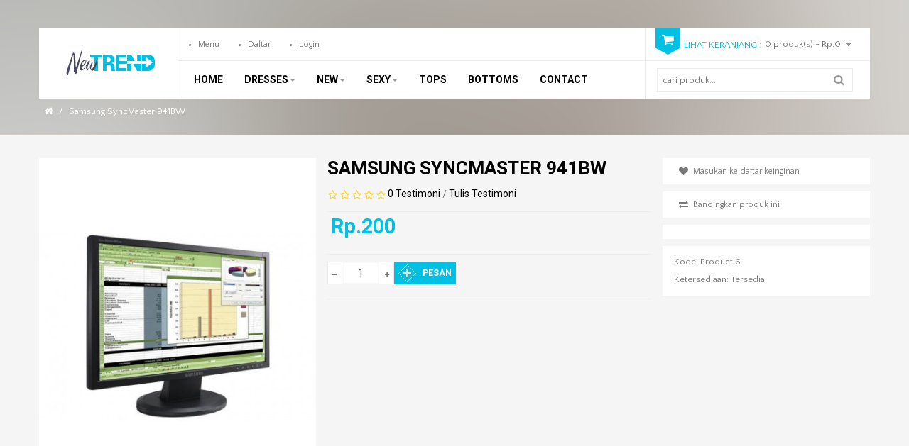

--- FILE ---
content_type: text/html; charset=utf-8
request_url: https://demo73.kiosonlineshop.com/samsung-syncmaster-941bw
body_size: 9865
content:
<!DOCTYPE html>
<!--[if IE]><![endif]-->
<!--[if IE 8 ]><html dir="ltr" lang="en" class="ie8"><![endif]-->
<!--[if IE 9 ]><html dir="ltr" lang="en" class="ie9"><![endif]-->
<!--[if (gt IE 9)|!(IE)]><!-->
<html dir="ltr" class="ltr" lang="en">
<!--<![endif]-->
<head>
<meta charset="UTF-8" />
<meta name="viewport" content="width=device-width, initial-scale=1">
<title></title>
<base href="https://demo73.kiosonlineshop.com/" />
<meta http-equiv="X-UA-Compatible" content="IE=edge">
<link href="https://demo73.kiosonlineshop.com/image/catalog/cart.png" rel="icon" />
<link href="https://demo73.kiosonlineshop.com/samsung-syncmaster-941bw" rel="canonical" />
<link href="catalog/view/theme/pav_trend/stylesheet/bootstrap.css" rel="stylesheet" />
<link href="catalog/view/theme/pav_trend/stylesheet/stylesheet.css" rel="stylesheet" />
<link href="catalog/view/theme/pav_trend/stylesheet/font.css" rel="stylesheet" />
<link href="catalog/view/javascript/font-awesome/css/font-awesome.min.css" rel="stylesheet" />
<link href="catalog/view/javascript/jquery/magnific/magnific-popup.css" rel="stylesheet" />
<link href="catalog/view/javascript/jquery/magnific/magnific-popup.css" rel="stylesheet" />
<link href="catalog/view/javascript/jquery/datetimepicker/bootstrap-datetimepicker.min.css" rel="stylesheet" />
<link href="catalog/view/theme/pav_trend/stylesheet/pavnewsletter.css" rel="stylesheet" />
<script type="text/javascript" src="catalog/view/javascript/jquery/jquery-2.1.1.min.js"></script>
<script type="text/javascript" src="catalog/view/javascript/jquery/magnific/jquery.magnific-popup.min.js"></script>
<script type="text/javascript" src="catalog/view/javascript/bootstrap/js/bootstrap.min.js"></script>
<script type="text/javascript" src="catalog/view/javascript/common.js"></script>
<script type="text/javascript" src="catalog/view/theme/pav_trend/javascript/common.js"></script>
<script type="text/javascript" src="catalog/view/javascript/jquery/magnific/jquery.magnific-popup.min.js"></script>
<script type="text/javascript" src="catalog/view/javascript/jquery/datetimepicker/moment.js"></script>
<script type="text/javascript" src="catalog/view/javascript/jquery/datetimepicker/bootstrap-datetimepicker.min.js"></script>


 

    <link href='https://fonts.googleapis.com/css?family=Lora:400,400italic,700,700italic' rel='stylesheet' type='text/css'>
    <link href='https://fonts.googleapis.com/css?family=Quattrocento+Sans:400,700' rel='stylesheet' type='text/css'>
    <link href='https://fonts.googleapis.com/css?family=Roboto:400,300,900,700italic,700' rel='stylesheet' type='text/css'>

</head>
<body class="product-product-33 page-product layout-fullwidth">


  <div  class="row-offcanvas row-offcanvas-left">

  <div id="page">

<!-- header -->
<div id="header">
  <div class="container">
  	<div class="header-wrap">
				<div  id="logo-theme" class="logo-store col-lg-2 col-md-2 col-sm-12 col-xs-12 pull-left">
			<a href="https://demo73.kiosonlineshop.com/index.php?route=common/home">
				<span>Demo 73 Toko Online</span>
			</a>
		</div>
				<div id="topbar" class="pull-right col-lg-10 col-md-10 col-sm-12 col-xs-12">
			<div class="row">
				<div class="col-lg-6 col-md-5 col-sm-4 center-sm hidden-sm hidden-xs">
	                <ul class="links menu-mini">
	                    <li><a>Menu</a>
	                    <ul class="dropdown-menu">
	                        <li><a href="https://demo73.kiosonlineshop.com/index.php?route=account/wishlist" id="wishlist-total"><i class="fa fa-heart"></i>Daftar Keinginan (0)</a></li>
	                        <li><a class="account" href="https://demo73.kiosonlineshop.com/index.php?route=account/account"><i class="fa fa-user"></i>Akun Saya</a></li>
	                        <li><a class="shoppingcart" href="https://demo73.kiosonlineshop.com/index.php?route=checkout/cart"><i class="fa fa-shopping-cart"></i>Keranjang</a></li>
	                        <li><a class="last checkout" href="https://demo73.kiosonlineshop.com/index.php?route=checkout/checkout"><i class="fa fa-file"></i>Pembayaran</a></li>
	                    </ul></li>
	                </ul>
	                <ul class="links">
	                					    <li><a href="https://demo73.kiosonlineshop.com/index.php?route=account/register">Daftar</a></li>
					    <li><a href="https://demo73.kiosonlineshop.com/index.php?route=account/login">Login</a></li>  
				    					</ul>
	            </div>
	            <div class="col-lg-2 col-md-3 col-sm-4 center-sm hidden-sm hidden-xs">
	                <div class="currency pull-right">
	                    	                </div>
	                <div class="language pull-right">
	                    	                </div>
	            </div>
	            <div class="show-mobile hidden-lg hidden-md pull-right col-sm-12 col-xs-12">
	            	<div class="quick-menu pull-left">
	            		<button data-toggle="offcanvas" class="btn btn-theme-normal dropdown-toggle" type="button"><span class="fa fa-bars"></span></button>
	            	</div>
	                <div class="quick-user pull-right">
	                    <div class="quickaccess-toggle">
	                        <i class="fa fa-user"></i>
	                    </div>
	                    <div class="inner-toggle">
	                        <div class="login links">
	                        	<ul class="links">
																		    <li><a href="https://demo73.kiosonlineshop.com/index.php?route=account/register">Daftar</a></li>
									    <li><a href="https://demo73.kiosonlineshop.com/index.php?route=account/login">Login</a></li>  
								    								</ul>
	                        </div>
	                    </div>
	                </div>
	                <div class="quick-access pull-right">
	                    <div class="quickaccess-toggle">
	                        <i class="fa fa-list"></i>
	                    </div>
	                    <div class="inner-toggle">
	                        <ul class="links pull-left">
	                            <li><a class="wishlist" href="https://demo73.kiosonlineshop.com/index.php?route=account/wishlist" id="mobile-wishlist-total"><span class="fa fa-heart"></span>Daftar Keinginan (0)</a></li>
	                            <li><a class="account" href="https://demo73.kiosonlineshop.com/index.php?route=account/account"><span class="fa fa-user"></span>Akun Saya</a></li>
	                            <li><a class="shoppingcart" href="https://demo73.kiosonlineshop.com/index.php?route=checkout/cart"><span class="fa fa-shopping-cart"></span>Keranjang</a></li>
	                            <li><a class="last checkout" href="https://demo73.kiosonlineshop.com/index.php?route=checkout/checkout"><span class="fa fa-file"></span>Pembayaran</a></li>

	                        </ul>
	                    </div>
	                </div>


	                <div id="search_mobile_topbar" class="pull-right">
	                    <div class="quickaccess-toggle">
	                        <i class="fa fa-search"></i>
	                    </div>
	                    <div class="inner-toggle">
	                        <div id="search-m">
							<input type="text" name="search-m" placeholder="cari produk..." value=""/>
<button class="button-search" type="button"><i class="fa fa-search pull-right"></i></button>						</div>
	                    </div>
	                </div>


	                <div class="support pull-right">
	                    <div class="quickaccess-toggle">
	                        <i class="fa fa-sun-o"></i>
	                    </div>
	                    <div class="inner-toggle">
	                        <div class="currency pull-left">
	                            	                        </div>
	                        <div class="language pull-left">
	                            	                        </div>
	                    </div>
	                </div>
	            </div>
	            <div class="cart-top col-lg-4 col-md-4 hidden-sm hidden-xs center-sm">
	                <div id="cart" class="pull-left"> 
  <div data-toggle="dropdown" data-loading-text="Loading..." class="media-body heading dropdown-toggle"> 
    <i class="fa fa-shopping-cart pull-left"></i>
<h4 class="pull-left">Lihat keranjang : </h4>
    <a class="pull-left"><span id="cart-total">0 produk(s) - Rp.0</span></a>
  </div>
  <ul class="dropdown-menu">
        <li>
      <p class="text-center">Keranjang kamu kosong!</p>
    </li>
      </ul>
</div>
	            </div>
			</div>
	  	</div>
	  	<div id="header-main" class="pull-right col-lg-10 col-md-10 col-sm-12 col-xs-12">
	  		<div class="row">
	  			<div id="pav-mainnav" class="col-lg-8 col-md-8 col-sm-8 col-xs-2">
					
					    
					<div class="pav-megamenu hidden-sm hidden-xs">
	<div class="navbar navbar-inverse">
		<div id="mainmenutop" class="megamenu" role="navigation">
			<div class="navbar-header">
			<button data-toggle="offcanvas" class="btn btn-inline canvas-menu hidden-lg hidden-md" type="button"><span class="fa fa-bars"></span> Menu</button>
			<div id="bs-megamenu" class="collapse navbar-collapse navbar-ex1-collapse">
				<ul class="nav navbar-nav megamenu"><li class="home" ><a href="?route=common/home"><span class="menu-title">Home</span></a></li><li class=" aligned-left parent dropdown " ><a href="https://demo73.kiosonlineshop.com/mp3-players" class="dropdown-toggle" data-toggle="dropdown"><span class="menu-title">Dresses</span><b class="caret"></b></a><div class="dropdown-menu"  style="width:480px" ><div class="dropdown-menu-inner"><div class="row"><div class="mega-col col-xs-12 col-sm-12 col-md-4 " > <div class="mega-col-inner"><div class="pavo-widget" id="pavowid-57696cc0998b703"><div class="pavo-widget" id="pavowid-1968630447">
<div class="">
	<ul>
				<li><a href="https://demo73.kiosonlineshop.com/test1"><span class="title">test 1</span></a></li>
				<li><a href="https://demo73.kiosonlineshop.com/mp3-players"><span class="title">MP3 Players</span></a></li>
				<li><a href="https://demo73.kiosonlineshop.com/camera"><span class="title">Cameras</span></a></li>
				<li><a href="https://demo73.kiosonlineshop.com/test5"><span class="title">test 5</span></a></li>
				<li><a href="https://demo73.kiosonlineshop.com/test8"><span class="title">test 8</span></a></li>
				<li><a href="https://demo73.kiosonlineshop.com/desktops"><span class="title">Desktops</span></a></li>
				<li><a href="https://demo73.kiosonlineshop.com/software"><span class="title">Software</span></a></li>
				<li><a href="https://demo73.kiosonlineshop.com/tablet"><span class="title">Tablets</span></a></li>
			</ul>
</div></div></div></div></div><div class="mega-col col-xs-12 col-sm-12 col-md-8 " > <div class="mega-col-inner"><div class="pavo-widget" id="pavowid-62696cc0998cb22"><div class="pavo-widget" id="pavowid-270610780"><div class="widget box widget-video">
		<div class="widget-inner box-content">
		<iframe src="//www.youtube.com/embed/fNEepYl3LAk" style="width:280px;height:160px;"></iframe>
				<div></div>
			</div>
</div>
</div></div></div></div></div></div></div></li><li class="pav-parrent aligned-left parent dropdown " ><a href="https://demo73.kiosonlineshop.com/smartphone" class="dropdown-toggle" data-toggle="dropdown"><span class="menu-title">New</span><b class="caret"></b></a><div class="dropdown-menu"  style="width:680px" ><div class="dropdown-menu-inner"><div class="row"><div class="mega-col col-xs-12 col-sm-12 col-md-4 " > <div class="mega-col-inner"><div class="pavo-widget" id="pavowid-63696cc0998ced5"><div class="pavo-widget" id="pavowid-1958260032"><div class="widget-heading box-heading"></div>
<div class="widget-product-list ">
	<div class="widget-inner">
			</div>
</div>
</div></div></div></div><div class="mega-col col-xs-12 col-sm-12 col-md-4 " > <div class="mega-col-inner"><div class="pavo-widget" id="pavowid-66696cc0998d6a4"><div class="pavo-widget" id="pavowid-810650727"><div class="widget-heading box-heading"></div>
<div class="widget-product-list ">
	<div class="widget-inner">
			</div>
</div>
</div></div></div></div><div class="mega-col col-xs-12 col-sm-12 col-md-4 " > <div class="mega-col-inner"><div class="pavo-widget" id="pavowid-67696cc0998dbfb"><div class="pavo-widget" id="pavowid-31838143"><div class="widget-heading box-heading"></div>
<div class="widget-product-list ">
	<div class="widget-inner">
				<div class="w-product clearfix col-lg-4 col-md-4 col-sm-12 col-xs-12">
			<div class="product-block">
    		 <div class="image">
    	<div class="face">
    		<a href="https://demo73.kiosonlineshop.com/samsung-galaxy-tab-10-1"><img src="https://demo73.kiosonlineshop.com/image/cache/catalog/demo/product/product-12-150x183.jpg" title="Samsung Galaxy Tab 10.1" alt="Samsung Galaxy Tab 10.1"/></a>
    	</div>
    	    	
	</div>
		<div class="product-meta">
		<div class="group-item">
			<h3 class="name"><a href="https://demo73.kiosonlineshop.com/samsung-galaxy-tab-10-1">Samsung Galaxy Tab 10.1</a></h3>
			<div class="option-product">
				<div class="price-cart pull-left">
										<div class="price">
													<span class="special-price">Rp.200</span>
							 
																		</div>
									</div>
						          <div class="rating pull-right">
		            		            		            <span class="fa fa-stack"><i class="fa fa-star-o fa-stack-1x"></i></span>
		            		            		            		            <span class="fa fa-stack"><i class="fa fa-star-o fa-stack-1x"></i></span>
		            		            		            		            <span class="fa fa-stack"><i class="fa fa-star-o fa-stack-1x"></i></span>
		            		            		            		            <span class="fa fa-stack"><i class="fa fa-star-o fa-stack-1x"></i></span>
		            		            		            		            <span class="fa fa-stack"><i class="fa fa-star-o fa-stack-1x"></i></span>
		            		            		          </div>
		        			</div>			
			 
				<div class="description">
	Samsung Galaxy Tab 10.1, is the world’s thinnest tablet, measuring 8.6 mm thi...</div>
						<div class="action">
				<div class="wishlist col-lg-4 col-md-4">
					<a onclick="wishlist.addwishlist('49');" title="Masukan ke daftar keinginan"><i class="fa fa-heart-o"></i>
						<span>Masukan ke daftar keinginan</span>
					</a>
				</div>
                <div class="compare col-lg-4 col-md-4"><a onclick="compare.addcompare('49');" title="Add to Compare"><i class="fa fa-files-o"></i><span>Add to Compare</span></a></div>
                                <div class="product_quickview col-lg-4 col-xs-4">
					<a class="iframe-link pav-colorbox hidden-sm hidden-xs" href="https://demo73.kiosonlineshop.com/index.php?route=themecontrol/product&amp;product_id=49" data-original-title="Quick View"><i class='fa fa-eye'></i><span>Quick View</span></a>
				</div>
							</div>			
	  	</div>
  	</div>
  	<div class="cart">
  					<button class="button" type="button" value="Pesan" onclick="cart.addcart('49');">Pesan</button>
		        
    </div>
</div>





   
		</div>
			</div>
</div>
</div></div></div></div></div><div class="row"><div class="mega-col col-xs-12 col-sm-12 col-md-12 " > <div class="mega-col-inner"><div class="pavo-widget" id="pavowid-64696cc0998fb6f"><div class="pavo-widget" id="pavowid-193819663">
<div class="widget-html   ">
		<div class="widget-heading box-heading"></div>
		<div class="widget-inner box-content clearfix">
		 <p>Morbi accumsan ipsum velit. Nam nec tellus a odio tincidunt auctor a ornare odio. Sed non mauris vitae erat consequat auctor eu in elit. Class aptent taciti sociosqu ad litora torquent per conubia nostra</p>	</div>
</div>
</div></div></div></div></div></div></div></li><li class="parent dropdown  aligned-left" ><a class="dropdown-toggle" data-toggle="dropdown" href="https://demo73.kiosonlineshop.com/camera"><span class="menu-title">Sexy</span><b class="caret"></b></a><div class="dropdown-menu level1"  ><div class="dropdown-menu-inner"><div class="row"><div class="mega-col col-xs-12 col-sm-12 col-md-12" data-type="menu" ><div class="mega-col-inner"><ul><li class=" " ><a href="https://demo73.kiosonlineshop.com/desktops/pc"><span class="menu-title">Mauris mattis</span></a></li><li class=" " ><a href="https://demo73.kiosonlineshop.com/desktops"><span class="menu-title">Nunc imperdiet</span></a></li><li class=" " ><a href="https://demo73.kiosonlineshop.com/mp3-players"><span class="menu-title">Consectetuer</span></a></li><li class=" " ><a href="https://demo73.kiosonlineshop.com/tablet"><span class="menu-title">Lacus sed iaculis</span></a></li><li class=" " ><a href="https://demo73.kiosonlineshop.com/mp3-players/test8"><span class="menu-title">Litterarum</span></a></li><li class=" " ><a href="https://demo73.kiosonlineshop.com/mp3-players/test5"><span class="menu-title">Claritas</span></a></li><li class=" " ><a href="https://demo73.kiosonlineshop.com/software"><span class="menu-title">Sollemnes</span></a></li><li class=" " ><a href="https://demo73.kiosonlineshop.com/camera"><span class="menu-title">Vulputate</span></a></li><li class=" " ><a href="https://demo73.kiosonlineshop.com/component"><span class="menu-title">Hendrerit</span></a></li><li class=" " ><a href="https://demo73.kiosonlineshop.com/desktops/pc"><span class="menu-title">Aliquam</span></a></li></ul></div></div></div></div></div></li><li class="" ><a href="https://demo73.kiosonlineshop.com/desktops/pc"><span class="menu-title">Tops</span></a></li><li class="pav-parrent" ><a href="https://demo73.kiosonlineshop.com/desktops"><span class="menu-title">Bottoms</span></a></li><li class="" ><a href="?route=information/contact"><span class="menu-title">Contact</span></a></li></ul>			 </div>
			 </div>
		</div>
	</div>
</div>					 

									</div>
			    <div class="header-right col-lg-4 col-md-4 hidden-sm hidden-xs">
					<div class="search_header pull-left">
						<div id="search">
							<input type="text" name="search" placeholder="cari produk..." value=""/>
<button class="button-search" type="button"><i class="fa fa-search pull-right"></i></button>				  		</div>
				  	</div>
			    </div>
	  		</div>
	  	</div>
  	</div>  	
  </div>
</div>





 
<!-- /header -->


<!-- sys-notification -->
<div id="sys-notification">
  <div class="container">
    <div id="notification"></div>
  </div>
</div>
<!-- /sys-notification -->

 
 
<div class="container">
      
  <div class="row">
  	<div id="breadcrumb">
<ul class="breadcrumb">
<li><a href="https://demo73.kiosonlineshop.com/index.php?route=common/home"><i class="fa fa-home"></i></a></li>
<li><a href="https://demo73.kiosonlineshop.com/samsung-syncmaster-941bw">Samsung SyncMaster 941BW</a></li>
</ul>
</div>  	 
  
   <section id="sidebar-main" class="col-md-12">
   	
   	<div id="content">        
        <div class="product-info">
<div class="container">
    <div class="row">
    <div class="column-image col-lg-4 col-md-4 col-sm-4 col-xs-12 pull-left image-container">
        <div id="img-detail" class="image">
        
        <a href="https://demo73.kiosonlineshop.com/image/cache/catalog/demo/samsung_syncmaster_941bw-550x669.jpg" title="Samsung SyncMaster 941BW" class="imagezoom">
            <img src="https://demo73.kiosonlineshop.com/image/cache/catalog/demo/samsung_syncmaster_941bw-420x511.jpg" title="Samsung SyncMaster 941BW" alt="Samsung SyncMaster 941BW" id="image"  data-zoom-image="https://demo73.kiosonlineshop.com/image/cache/catalog/demo/samsung_syncmaster_941bw-550x669.jpg" class="product-image-zoom img-responsive"/>
        </a>
    </div>
     

        
</div>          

 
   
	<div class="col-xs-12 col-sm-5 col-md-5 col-lg-5 column-detail pull-left">
        <div class="wrapper-product-detail">
		<h1>Samsung SyncMaster 941BW</h1>
                    <div class="rating">
                <p>
                                                                        <span class="fa fa-stack"><i class="fa fa-star-o fa-stack-1x"></i></span>
                                                                                                <span class="fa fa-stack"><i class="fa fa-star-o fa-stack-1x"></i></span>
                                                                                                <span class="fa fa-stack"><i class="fa fa-star-o fa-stack-1x"></i></span>
                                                                                                <span class="fa fa-stack"><i class="fa fa-star-o fa-stack-1x"></i></span>
                                                                                                <span class="fa fa-stack"><i class="fa fa-star-o fa-stack-1x"></i></span>
                                                                <a href="#review-form" class="popup-with-form" onclick="$('a[href=\'#tab-review\']').trigger('click'); return false;" >0 Testimoni</a> / <a href="#review-form"  class="popup-with-form" onclick="$('a[href=\'#tab-review\']').trigger('click'); return false;" >Tulis Testimoni</a></p>
            </div>
            

        <div id="product" class="product-extra">
            <div class="price-cart">
                                    <div class="price">
                        <ul class="list-unstyled">
                                                            <li class="price-gruop">
                                    <span class="text-price"> Rp.200 </span>
                                </li>
                                                        
                                                    </ul>
                    </div>
                                <div class="product-extra">
                    <div class="quantity-adder pull-left">
                        <span class="add-down add-action"><span class="fa fa-minus"></span></span>
                        <input type="text" name="quantity" value="1" size="2" id="input-quantity" />
                        <span class="add-up add-action"><span class="fa fa-plus"></span></span>          
                    </div>
                    <input type="hidden" name="product_id" value="33" />
                    <button type="button" id="button-cart" data-loading-text="Loading..." class="button">Pesan</button>
                </div>
                            </div>        
                                 </div>
 
                </div>
	</div>

    <div class="column-info col-lg-3 col-md-3 col-sm-3 col-xs-12 pull-left">
        <div class="block wish-list"><i class="fa fa-heart pull-left"></i>
            <a onclick="wishlist.addwishlist('33');">Masukan ke daftar keinginan</a>
        </div>
        <div class="block compare"><i class="fa fa-exchange pull-left"></i>
            <a onclick="compare.addcompare('33');">Bandingkan produk ini</a>
        </div>
        <div class="block share clearfix">
             <!-- AddThis Button BEGIN -->
            <div class="addthis_toolbox addthis_default_style"><a class="addthis_button_facebook_like" fb:like:layout="button_count"></a> <a class="addthis_button_tweet"></a> <a class="addthis_button_pinterest_pinit"></a> <a class="addthis_counter addthis_pill_style"></a></div>
            <script type="text/javascript" src="//s7.addthis.com/js/300/addthis_widget.js#pubid=ra-515eeaf54693130e"></script> 
            <!-- AddThis Button END -->
        </div>
        <ul class="list-unstyled block description">
                        <li><span>Kode:</span> Product 6</li>
                                    <li><span class="availability">Ketersediaan:</span> Tersedia</li>
        </ul>
    </div>
</div>
    </div>
</div>
<div class="tabs-group">
    <ul class="nav clearfix">
        <li class="active"><a href="#tab-description" data-toggle="tab">Deskripsi Produk<span class="triangle-bottomright"></span></a></li>
                            <li><a href="#tab-review" data-toggle="tab">Penilaian (0)<span class="triangle-bottomright"></span></a></li>
                            <li><a href="#tab-customtab" data-toggle="tab">Custom Tab<span class="triangle-bottomright"></span></a></li>
            </ul>
    <div class="tab-content">
        <div class="tab-pane active" id="tab-description"><div>
	Imagine the advantages of going big without slowing down. The big 19&quot; 941BW monitor combines wide aspect ratio with fast pixel response time, for bigger images, more room to work and crisp motion. In addition, the exclusive MagicBright 2, MagicColor and MagicTune technologies help deliver the ideal image in every situation, while sleek, narrow bezels and adjustable stands deliver style just the way you want it. With the Samsung 941BW widescreen analog/digital LCD monitor, it&#39;s not hard to imagine.</div>
</div>
                
            <div class="tab-pane" id="tab-review">

                <div id="review"></div>
                <p> <a href="#review-form"  class="popup-with-form btn btn-sm button" onclick="$('a[href=\'#tab-review\']').trigger('click'); return false;" >Tulis Testimoni</a></p>

               <div class="hide"> <div id="review-form" class="panel review-form-width"><div class="panel-body">
                <form class="form-horizontal" id="form-review">
                 
                    <h2>Tulis Testimoni</h2>
                    <div class="form-group required">
                        <div class="col-sm-12">
                            <label class="control-label" for="input-name">Nama Anda</label>
                            <input type="text" name="name" value="" id="input-name" class="form-control" />
                        </div>
                    </div>
                    <div class="form-group required">
                        <div class="col-sm-12">
                            <label class="control-label" for="input-review">Penilaian Anda</label>
                            <textarea name="text" rows="5" id="input-review" class="form-control"></textarea>
                            <div class="help-block"><span class="text-danger">Note:</span> HTML is not translated!</div>
                        </div>
                    </div>
                    <div class="form-group required">
                        <div class="col-sm-12">
                            <label class="control-label">Rating</label>
                            &nbsp;&nbsp;&nbsp; Buruk&nbsp;
                            <input type="radio" name="rating" value="1" />
                            &nbsp;
                            <input type="radio" name="rating" value="2" />
                            &nbsp;
                            <input type="radio" name="rating" value="3" />
                            &nbsp;
                            <input type="radio" name="rating" value="4" />
                            &nbsp;
                            <input type="radio" name="rating" value="5" />
                            &nbsp;Baik</div>
                    </div>
                                        <div class="buttons">
                        <div class="pull-right">
                            <button type="button" id="button-review" data-loading-text="Loading..." class="button btn">Lanjut</button>
                        </div>
                    </div>
                </form></div></div></div>

            </div>
        
                    <div id="tab-customtab" class="tab-content tab-pane custom-tab">
                <div class="inner">
                    <p>Donec tellus Nulla lorem Nullam elit id ut elit feugiat lacus. Congue eget dapibus congue tincidunt senectus nibh risus Phasellus tristique justo. Justo Pellentesque Donec lobortis faucibus Vestibulum Praesent mauris volutpat vitae metus. Ipsum cursus vestibulum at interdum Vivamus nunc fringilla Curabitur ac quis. Nam lacinia wisi tortor orci quis vitae.</p>                </div>
            </div>
        
    </div>
</div>



         
      </div>
   </section> 
</div>
</div>
<script type="text/javascript"><!--
$('select[name=\'recurring_id\'], input[name="quantity"]').change(function(){
	$.ajax({
		url: 'index.php?route=product/product/getRecurringDescription',
		type: 'post',
		data: $('input[name=\'product_id\'], input[name=\'quantity\'], select[name=\'recurring_id\']'),
		dataType: 'json',
		beforeSend: function() {
			$('#recurring-description').html('');
		},
		success: function(json) {
			$('.alert, .text-danger').remove();
			
			if (json['success']) {
				$('#recurring-description').html(json['success']);
			}
		}
	});
});
//--></script> 
<script type="text/javascript"><!--
$('#button-cart').on('click', function() {
	$.ajax({
		url: 'index.php?route=checkout/cart/add',
		type: 'post',
		data: $('#product input[type=\'text\'], #product input[type=\'hidden\'], #product input[type=\'radio\']:checked, #product input[type=\'checkbox\']:checked, #product select, #product textarea'),
		dataType: 'json',
		beforeSend: function() {
			$('#button-cart').button('loading');
		},
		complete: function() {
			$('#button-cart').button('reset');
		},
		success: function(json) {
			$('.alert, .text-danger').remove();
			$('.form-group').removeClass('has-error');

			if (json['error']) {
				if (json['error']['option']) {
					for (i in json['error']['option']) {
						var element = $('#input-option' + i.replace('_', '-'));
						
						if (element.parent().hasClass('input-group')) {
							element.parent().after('<div class="text-danger">' + json['error']['option'][i] + '</div>');
						} else {
							element.after('<div class="text-danger">' + json['error']['option'][i] + '</div>');
						}
					}
				}
				
				if (json['error']['recurring']) {
					$('select[name=\'recurring_id\']').after('<div class="text-danger">' + json['error']['recurring'] + '</div>');
				}
				
				// Highlight any found errors
				$('.text-danger').parent().addClass('has-error');
			}
			
			if (json['success']) {
				$('#notification').html('<div class="alert alert-success">' + json['success'] + '<button type="button" class="close" data-dismiss="alert">&times;</button></div>');
				
				$('#cart-total').html(json['total']);
				
				$('html, body').animate({ scrollTop: 0 }, 'slow');
				
				$('#cart > ul').load('index.php?route=common/cart/info ul li');
			}
		}
	});
});
//--></script> 
<script type="text/javascript"><!--
$('.date').datetimepicker({
	pickTime: false
});

$('.datetime').datetimepicker({
	pickDate: true,
	pickTime: true
});

$('.time').datetimepicker({
	pickDate: false
});

$('button[id^=\'button-upload\']').on('click', function() {
	var node = this;
	
	$('#form-upload').remove();
	
	$('body').prepend('<form enctype="multipart/form-data" id="form-upload" style="display: none;"><input type="file" name="file" /></form>');
	
	$('#form-upload input[name=\'file\']').trigger('click');
	if (typeof timer != 'undefined') {
    	clearInterval(timer);
	}
	$('#form-upload input[name=\'file\']').on('change', function() {
		$.ajax({
			url: 'index.php?route=tool/upload',
			type: 'post',
			dataType: 'json',
			data: new FormData($(this).parent()[0]),
			cache: false,
			contentType: false,
			processData: false,
			beforeSend: function() {
				$(node).button('loading');
			},
			complete: function() {
				$(node).button('reset');
			},
			success: function(json) {
				$('.text-danger').remove();
				
				if (json['error']) {
					$(node).parent().find('input').after('<div class="text-danger">' + json['error'] + '</div>');
				}
				
				if (json['success']) {
					alert(json['success']);
					
					$(node).parent().find('input').attr('value', json['code']);
				}
			},
			error: function(xhr, ajaxOptions, thrownError) {
				alert(thrownError + "\r\n" + xhr.statusText + "\r\n" + xhr.responseText);
			}
		});
	});
});
//--></script> 
<script type="text/javascript"><!--
$('#review').delegate('.pagination a', 'click', function(e) {
  e.preventDefault();

    $('#review').fadeOut('slow');

    $('#review').load(this.href);

    $('#review').fadeIn('slow');
});

$('#review').load('index.php?route=product/product/review&product_id=33');

$('#button-review').on('click', function() {
	$.ajax({
		url: 'index.php?route=product/product/write&product_id=33',
		type: 'post',
		dataType: 'json',
		data: $("#form-review").serialize(),
		beforeSend: function() {
			$('#button-review').button('loading');
		},
		complete: function() {
			$('#button-review').button('reset');
		},
		success: function(json) {
			$('.alert-success, .alert-danger').remove();

			if (json['error']) {
				$('#review-form').prepend('<div class="alert alert-danger"><i class="fa fa-exclamation-circle"></i> ' + json['error'] + '</div>');
			}

			if (json['success']) {
				$('#review-form').prepend('<div class="alert alert-success"><i class="fa fa-check-circle"></i> ' + json['success'] + '</div>');

				$('input[name=\'name\']').val('');
				$('textarea[name=\'text\']').val('');
				$('input[name=\'rating\']:checked').prop('checked', false);
			}
		}
	});
});

$(document).ready(function() { 
	$('#img-detail a').click(
		function(){  
			$.magnificPopup.open({
			  items: {
			    src:  $('img',this).attr('src')
			  },
			  type: 'image'
			});	
			return false;
		}
	);
});
//--></script> 
<script type="text/javascript" src=" catalog/view/javascript/jquery/elevatezoom/elevatezoom-min.js"></script>
<script type="text/javascript">
		var zoomCollection = '#image';
		$( zoomCollection ).elevateZoom({
				lensShape : "basic",
		lensSize    : 150,
		easing:true,
		gallery:'image-additional-carousel',
		cursor: 'pointer',
		galleryActiveClass: "active"
	});
 
</script>
 <!-- 
  $ospans: allow overrides width of columns base on thiers indexs. format array( column-index=>span number ), example array( 1=> 3 )[value from 1->12]
 -->




<footer id="footer">
  <div class="footer-top " id="pavo-footer-top">
	<div class="container">
				<div class="row">	
		<div class="col-lg-12 col-md-12  "><div class=" box newsletter_block" id="newsletter_1301848713">
	<div class="row">
		<div class="col-sm-6 title_block">Newsletter</div>
	<!-- <div class="description">															<p>Make sure you dont miss interesting happenings by joining our newsletter program.</p>																																											</div> -->
		<div class="col-sm-6 block_content">
		<form id="formNewLestter" method="post" action="https://demo73.kiosonlineshop.com/index.php?route=module/pavnewsletter/subscribe">
		<p class="wrap-input">
			<input type="text" class="inputNew"  onblur="javascript:if(this.value=='')this.value='Your email address';" onfocus="javascript:if(this.value=='Your email address')this.value='';" value="Your email address" size="18" name="email">
			<i class="fa fa-angle-right"></i>
			<input type="submit" name="submitNewsletter" class="button_mini" value="Ok">
			<input type="hidden" value="1" name="action">
		</p>
			<div class="valid"></div>
		</form>
		</div>
	</div>
</div>

<script type="text/javascript"><!--

	$( document ).ready(function() {
		var id = 'newsletter_1301848713';
		$('#'+id+' .box-heading').bind('click', function(){
			$('#'+id).toggleClass('active');
		});

		$('#formNewLestter').on('submit', function() {
			var email = $('.inputNew').val();
			$(".success_inline, .warning_inline, .error").remove();
			if(!isValidEmailAddress(email)) {				
			$('.valid').html("<div class=\"error alert alert-danger\">Email is not valid!<button type=\"button\" class=\"close\" data-dismiss=\"alert\">×</button></div></div>");
			$('.inputNew').focus();
			return false;
		}
		var url = "https://demo73.kiosonlineshop.com/index.php?route=module/pavnewsletter/subscribe";
		$.ajax({
			type: "post",
			url: url,
			data: $("#formNewLestter").serialize(),
			dataType: 'json',
			success: function(json)
			{
				$(".success_inline, .warning_inline, .error").remove();
				if (json['error']) {
					$('.valid').html("<div class=\"warning_inline alert alert-danger\">"+json['error']+"<button type=\"button\" class=\"close\" data-dismiss=\"alert\">×</button></div>");
				}
				if (json['success']) {
					$('.valid').html("<div class=\"success_inline alert alert-success\">"+json['success']+"<button type=\"button\" class=\"close\" data-dismiss=\"alert\">×</button></div>");
				}
			}
		});
		return false;
	});
});

function isValidEmailAddress(emailAddress) {
	var pattern = new RegExp(/^(("[\w-\s]+")|([\w-]+(?:\.[\w-]+)*)|("[\w-\s]+")([\w-]+(?:\.[\w-]+)*))(@((?:[\w-]+\.)*\w[\w-]{0,66})\.([a-z]{2,6}(?:\.[a-z]{2})?)$)|(@\[?((25[0-5]\.|2[0-4][0-9]\.|1[0-9]{2}\.|[0-9]{1,2}\.))((25[0-5]|2[0-4][0-9]|1[0-9]{2}|[0-9]{1,2})\.){2}(25[0-5]|2[0-4][0-9]|1[0-9]{2}|[0-9]{1,2})\]?$)/i);
	return pattern.test(emailAddress);
}
--></script>
</div>
		</div>	
			
	</div>
</div>


  <div class="footer-center " id="pavo-footer-center">
  <div class="container">
    <div class="row">

              <div class="column col-xs-12 col-sm-6 col-md-3 col-lg-3">
          <div class="box pav-custom">
              <div class="box-content">
              <div class="box-heading"><img alt="" src="image/catalog/logo-about.png"></div>  				<div class="box-content">  				<div class="description">Proin gravida nibh vel velit auctor aiquet enean lorm quis bibem auctor, nisi elit consequat ipsum, nec sagittis sem</div>    				<ul class="list contact">  					<li><span class="iconbox"><i class="fa fa-map-marker">&nbsp;</i></span><span>Proin gravida nibh vel velit auctor</span></li>  					<li><span class="iconbox"><i class="fa fa-mobile-phone">&nbsp;</i></span><span>Phone: +01 888 (000) 1234</span></li>  					<li><span class="iconbox"><i class="fa fa-envelope">&nbsp;</i>Email: info@kiosonlineshop.com</span></li>  					<li><span class="iconbox"><i class="fa fa-skype">&nbsp;</i></span>kiosonlineshop</li>  				</ul>  				</div>            </div>
          </div>
        </div>        
      
              
      <div class="column col-xs-12 col-sm-6 col-md-2 col-lg-2">
        <div class="box">
        <div class="box-heading">
          <span class="pull-left">Extras</span>
          <div class="bg-hedding pull-left"></div>
        </div>
        <div class="box-content">
          <ul class="list">
            <li><a href="https://demo73.kiosonlineshop.com/index.php?route=product/manufacturer">Merek</a></li>
            <li><a href="https://demo73.kiosonlineshop.com/index.php?route=account/voucher">Voucher Hadiah</a></li>
            <li><a href="https://demo73.kiosonlineshop.com/index.php?route=affiliate/account">Affiliasi</a></li>
            <li><a href="https://demo73.kiosonlineshop.com/index.php?route=product/special">Produk Promo</a></li>
            <li><a href="https://demo73.kiosonlineshop.com/index.php?route=information/contact">Hubungi Kami</a></li>
            <li><a href="https://demo73.kiosonlineshop.com/index.php?route=account/return/add">Retur Barang</a></li>
            <li><a href="https://demo73.kiosonlineshop.com/index.php?route=information/sitemap">Sitemap</a></li>
          </ul>
        </div>
        </div>
      </div>
        
      <div class="column col-xs-12 col-sm-6 col-md-2 col-lg-2">
        <div class="box">
          <div class="box-heading">
            <span class="pull-left">Akun Saya</span>
            <div class="bg-hedding pull-left"></div>
          </div>
          <div class="box-content">
            <ul class="list">
              <li><a href="https://demo73.kiosonlineshop.com/index.php?route=account/account">Akun Saya</a></li>
              <li><a href="https://demo73.kiosonlineshop.com/index.php?route=account/order">Riwayat Pemesanan</a></li>
              <li><a href="https://demo73.kiosonlineshop.com/index.php?route=account/wishlist">Daftar Keinginan</a></li>
              <li><a href="https://demo73.kiosonlineshop.com/index.php?route=account/newsletter">Berita</a></li>
              <li><a href="https://demo73.kiosonlineshop.com/index.php?route=product/special">Produk Promo</a></li>
              <li><a href="https://demo73.kiosonlineshop.com/index.php?route=product/manufacturer">Merek</a></li>
              <li><a href="https://demo73.kiosonlineshop.com/index.php?route=account/voucher">Voucher Hadiah</a></li>
            </ul>
          </div>
        </div>
      </div>

      <div class="column col-xs-12 col-sm-6 col-md-3 col-lg-3">
                        <div class="box pavtwitter">
          <div class="box-heading">   
            <span class="pull-left">my twitter</span>
            <div class="bg-hedding pull-left"></div>
          </div>
          <div class="box-content">
            <div id="pav-twitter886871337" class="pav-twitter">
              <a class="twitter-timeline" data-dnt="true" data-theme="dark" data-link-color="#3ABEC0" data-chrome="noheader noborders nofooter transparent" lang="en" data-tweet-limit="1" data-show-replies="1" href="https://twitter.com/"  data-widget-id=''>Tweets by @</a>
              <script>!function(d,s,id){var js,fjs=d.getElementsByTagName(s)[0],p=/^http:/.test(d.location)?'http':'https';if(!d.getElementById(id)){js=d.createElement(s);js.id=id;js.src=p+"://platform.twitter.com/widgets.js";fjs.parentNode.insertBefore(js,fjs);}}(document,"script","twitter-wjs");</script>
            </div>
          </div>
        </div>
        <script type="text/javascript">
        // Customize twitter feed
        var hideTwitterAttempts = 0;
        function hideTwitterBoxElements() {
          setTimeout( function() {
            if ( $('[id*=pav-twitter886871337]').length ) {
              $('#pav-twitter886871337 iframe').each( function(){
                var ibody = $(this).contents().find( 'body' );
                if ( ibody.find( '.timeline .stream .h-feed li.tweet' ).length ) {
                  ibody.find( '.header .p-nickname' ).css( 'color', 'white' );
                  ibody.find( '.p-name' ).css( 'color', 'white' );
                  ibody.find( '.e-entry-title' ).css( 'color', 'white' );
                } else {
                  $(this).hide();
                }
              });
            }
            hideTwitterAttempts++;
            if ( hideTwitterAttempts < 3 ) {
              hideTwitterBoxElements();
            }
          }, 1500);
        }
        hideTwitterBoxElements();
        </script>
      </div>


              <div class="column col-xs-12 col-sm-6 col-md-2 col-lg-2">
          <div class="box pav-custom  green">
            <div class="box-heading">
              <span class="pull-left">Follow me</span>
              <div class="bg-hedding pull-left"></div>
            </div>
              <div class="box-content">
              <ul class="list folow">  					<li><i class="fa fa-facebook">&nbsp;</i><a data-original-title="Facebook" data-placement="top" href="#" title=""><span>Facebook</span> </a></li>  					<li><i class="fa fa-twitter">&nbsp;</i><a data-original-title="Twitter" data-placement="top" href="#" title=""><span>Twitter</span> </a></li>  					<li><i class="fa fa-google-plus">&nbsp;</i><a data-original-title="Google +" data-placement="top" href="#" title=""><span>Google +</span> </a></li>  					<li><i class="fa fa-youtube">&nbsp;</i><a data-original-title="Youtube" data-placement="top" href="#" title=""><span>Youtube</span> </a></li>  				</ul>            </div>
          </div>
        </div>        
      
      </div>
    </div>
  </div>

  <div id="powered">
  <div class="container">
      <div class="copyright pull-left">
                  Demo 73 Toko Online &copy; 2026. 
        
      </div>
      
              <div class="paypal pull-right">
          <p><img src="image/catalog/paypal.png" alt=""></p>        </div>
       
  </div>
</div>
</footer>
</div>
 <div class="sidebar-offcanvas sidebar  visible-xs visible-sm">
      <div class="offcanvas-inner panel panel-offcanvas">
          <div class="offcanvas-heading panel-heading">
              <button data-toggle="offcanvas" class="btn btn-danger" type="button"> <span class="fa fa-times"></span></button>
          </div>
          <div class="offcanvas-body panel-body">
               <div class="box category">
    <div class="box-heading"><span><i class="fa fa-align-justify"></i>Kategori</span></div>
    <div class="box-content">
		<ul class="box-category list">
						
			<li class="">
								<a href="https://demo73.kiosonlineshop.com/desktops">Desktops (<span class="badge">13</span>)</a>
											</li>
						
			<li class="">
								<a href="https://demo73.kiosonlineshop.com/laptop-notebook">Laptops &amp; Notebooks (<span class="badge">5</span>)</a>
											</li>
						
			<li class="">
								<a href="https://demo73.kiosonlineshop.com/component">Components (<span class="badge">2</span>)</a>
											</li>
						
			<li class="">
								<a href="https://demo73.kiosonlineshop.com/tablet">Tablets (<span class="badge">1</span>)</a>
											</li>
						
			<li class="">
								<a href="https://demo73.kiosonlineshop.com/software">Software (<span class="badge">0</span>)</a>
											</li>
						
			<li class="">
								<a href="https://demo73.kiosonlineshop.com/smartphone">Phones &amp; PDAs (<span class="badge">3</span>)</a>
											</li>
						
			<li class="">
								<a href="https://demo73.kiosonlineshop.com/camera">Cameras (<span class="badge">2</span>)</a>
											</li>
						
			<li class="">
								<a href="https://demo73.kiosonlineshop.com/mp3-players">MP3 Players (<span class="badge">4</span>)</a>
											</li>
					</ul>
	</div>
</div>
          </div>
       </div> 
 </div> 
</div>
</body></html>

--- FILE ---
content_type: text/html; charset=utf-8
request_url: https://demo73.kiosonlineshop.com/index.php?route=product/product/review&product_id=33
body_size: -127
content:
<p>Belum ada penilaian pada produk ini.</p>


--- FILE ---
content_type: text/css
request_url: https://demo73.kiosonlineshop.com/catalog/view/theme/pav_trend/stylesheet/stylesheet.css
body_size: 13440
content:
/******************************************************
 * @package Pav Opencart Theme Framework for Opencart 1.5.x
 * @version 1.1
 * @author http://www.pavothemes.com
 * @copyright	Copyright (C) Augus 2013 PavoThemes.com <@emai:pavothemes@gmail.com>.All rights reserved.
 * @license		GNU General Public License version 2
*******************************************************/
/*
 * product block
 */
/* buttons */
/* 
 * htab module 
 */
/* 
 * Mega Menu Module
 */
/* 
 * Box Modules 
 */
/*
 * Product detail column-info
 */
/* 
  *layout 
  */
/******************************************************
 * @package Pav Opencart Theme Framework for Opencart 1.5.x
 * @version 1.1
 * @author http://www.pavothemes.com
 * @copyright	Copyright (C) Augus 2013 PavoThemes.com <@emai:pavothemes@gmail.com>.All rights reserved.
 * @license		GNU General Public License version 2
*******************************************************/
/**
 * BASE CSS STYLES
 */
html {
  overflow-y: scroll;
  margin: 0;
  padding: 0;
}
body {
  background-color: #f5f5f5;
  color: #767676;
  margin: 0px;
  padding: 0px;
  font-size: 13px;
  font-family: 'Quattrocento Sans', sans-serif;
}
body {
  position: relative;
  overflow-x: hidden;
}
.fs9 {
  font-size: 10px;
}
.fs10 {
  font-size: 11px;
}
.fs11 {
  font-size: 12px;
}
.fs12 {
  font-size: 13px;
}
.fs13 {
  font-size: 14px;
}
.fs14 {
  font-size: 15px;
}
.fs15 {
  font-size: 16px;
}
.fs16 {
  font-size: 17px;
}
.welcome {
  color: #636E75;
  font: Verdana;
  margin-top: 0px;
  margin-bottom: 20px;
  font-size: 32px;
  font-weight: normal;
  text-shadow: 0 0 1px rgba(0, 0, 0, 0.01);
}
a {
  font-family: 'Roboto', sans-serif;
  cursor: hand;
  cursor: pointer;
}
a img {
  border: none;
}
a:hover {
  text-decoration: none;
}
a:focus {
  outline: thin dotted transparent;
  text-decoration: none;
}
img {
  border: 0 none;
  height: auto;
  max-width: 100%;
  vertical-align: middle;
}
label {
  color: #767676;
}
/* TABLE STYLE */
table.list {
  border-collapse: collapse;
  width: 100%;
  border-top: 1px solid #dddddd;
  border-left: 1px solid #dddddd;
  margin-bottom: 20px;
}
table.list thead td {
  background-color: transparent;
  padding: 0px 5px;
}
table.list .center {
  text-align: center;
  padding: 7px;
}
table.list tbody td {
  padding: 0px 5px;
}
table.list td {
  border-right: 1px solid #dddddd;
  border-bottom: 1px solid #dddddd;
}
table.list .right {
  text-align: right;
  padding: 7px;
}
table.list .left {
  text-align: left;
  padding: 7px;
}
table.list thead td a,
.list thead td {
  text-decoration: none;
  color: #222222;
  font-weight: bold;
}
input.large-field,
select.large-field {
  width: 300px;
}
table.form {
  width: 100%;
  border-collapse: collapse;
  margin-bottom: 20px;
}
table.form > * > * > td {
  color: #000000;
}
table.form td {
  padding: 4px;
}
table.form tr td:first-child {
  width: 150px;
}
table.radio {
  width: 100%;
  border-collapse: collapse;
}
table.radio td {
  padding: 5px;
}
table.radio td label {
  display: block;
}
table.radio tr td:first-child {
  width: 1px;
}
table.radio tr td:first-child input {
  margin-top: 1px;
}
table.radio tr.highlight:hover td {
  background: #F1FFDD;
  cursor: pointer;
}
/*  PAGINATION STYLE */
.pagination-link {
  border-top: 1px solid #dddddd;
  padding-top: 8px;
  display: inline-block;
  width: 100%;
  margin: 10px 0;
  -webkit-border-radius: 0;
  -moz-border-radius: 0;
  -ms-border-radius: 0;
  -o-border-radius: 0;
  border-radius: 0;
}
.pagination-link .pagination {
  float: left;
  margin: 4px;
}
.pagination-link .pagination a,
.pagination-link .pagination span {
  border: 1px solid #dddddd;
  margin-right: 3px;
}
.pagination-link .pagination a:hover,
.pagination-link .pagination span:hover {
  background-color: #00c0e4;
  color: #ffffff;
}
.pagination-link .pagination a {
  display: inline-block;
  border-left-width: 1px;
  -webkit-border-radius: 4px;
  -moz-border-radius: 4px;
  -ms-border-radius: 4px;
  -o-border-radius: 4px;
  border-radius: 4px;
  padding: 6px 12px;
  text-decoration: none;
  color: #A3A3A3;
}
.pagination-link .pagination span {
  display: inline-block;
  border-left-width: 1px;
  -webkit-border-radius: 4px;
  -moz-border-radius: 4px;
  -ms-border-radius: 4px;
  -o-border-radius: 4px;
  border-radius: 4px;
  padding: 6px 12px;
  font-weight: normal;
  text-decoration: none;
  color: #ffffff;
  background-color: #00c0e4;
  border: 1px solid #00c0e4;
}
.pagination-link .results {
  float: right;
  padding-top: 3px;
}
/* button */
input.button {
  margin: 0;
  border: 0;
  padding: 7px 12px;
}
a.button,
input.button,
button.button {
  cursor: pointer;
  color: #ffffff;
  background-color: #f4a183;
  -webkit-transition: all 0.6s ease 0s;
  transition: all 0.6s ease 0s;
}
a.button:hover,
input.button:hover {
  background-color: #00c0e4;
}
a.button {
  display: inline-block;
  text-decoration: none;
  padding: 6px 12px 6px 12px;
}
.buttons {
  background: #ffffff;
  border: 1px solid #cccccc;
  overflow: auto;
  padding: 6px;
  margin-top: 10px;
  margin-bottom: 20px;
}
.buttons .center {
  text-align: center;
  margin-left: auto;
  margin-right: auto;
}
.buttons .right {
  float: right;
  text-align: right;
}
.buttons .left {
  float: left;
  text-align: left;
}
/* tab style */
.tabs-group ul li a {
  padding: 10px 16px;
  float: left;
  font-size: 15px;
  font-weight: bold;
  text-align: center;
  text-decoration: none;
  color: #000000;
  margin-right: 2px;
  text-transform: uppercase;
  border: none;
}
.tabs-group ul li a:hover {
  background: transparent;
}
.tabs-group ul li.active a {
  background: #00c0e4;
  color: #ffffff;
  border-radius: 0;
}
.tab-content {
  z-index: 2;
  padding: 30px;
  background-color: #ffffff;
}
/* links style */
ul.links {
  margin: 0;
  padding: 0;
}
ul.links li {
  float: left;
  margin-left: 20px;
  display: list-item;
}
ul.list {
  list-style: none;
  padding: 0;
}
ul.list > li {
  line-height: 30px;
}
ul.list > li .fa {
  width: 20px;
  height: 20px;
  -webkit-border-radius: 50%;
  -moz-border-radius: 50%;
  -ms-border-radius: 50%;
  -o-border-radius: 50%;
  border-radius: 50%;
  background-color: #ffffff;
  color: #00c0e4;
  line-height: 21px;
  text-align: center;
  padding-left: 3px;
  margin-right: 8px;
}
/* Breadcrumb */
#breadcrumb {
  position: absolute;
  top: 140px;
}
#breadcrumb .breadcrumb {
  background-color: transparent;
}
#breadcrumb .breadcrumb a {
  color: #ffffff;
  font-family: 'Quattrocento Sans', sans-serif;
}
#breadcrumb .breadcrumb > li + li:before {
  color: #ffffff;
}
/* carousel */
.carousel-controls {
  position: absolute;
  top: -73px;
  right: 0;
  width: 63px;
  height: 43px;
}
.carousel-controls .carousel-control {
  font-size: 39px;
  width: 43px;
  color: #00c0e4;
  -webkit-border-radius: 0px;
  -moz-border-radius: 0px;
  -ms-border-radius: 0px;
  -o-border-radius: 0px;
  border-radius: 0px;
  line-height: 38px;
  opacity: 1;
  filter: alpha(opacity=100);
}
.carousel-controls .carousel-control:hover {
  background-color: #00c0e4;
  color: #ffffff;
}
.carousel-control {
  text-shadow: none;
}
.carousel-control.left {
  left: -25px;
  background: #ffffff;
}
.carousel-control.right {
  right: 0px;
  background: #ffffff;
}
.review .fa-stack,
.rating .fa-stack {
  width: 1em;
  color: #FAD31F;
}
.review .fa-stack-2x,
.rating .fa-stack-2x {
  font-size: 1em;
  color: #FAD31F;
}
/******************************************************
 * @package Pav Opencart Theme Framework for Opencart 1.5.x
 * @version 1.1
 * @author http://www.pavothemes.com
 * @copyright	Copyright (C) Augus 2013 PavoThemes.com <@emai:pavothemes@gmail.com>.All rights reserved.
 * @license		GNU General Public License version 2
*******************************************************/
.required {
  color: #FF0000;
  font-weight: bold;
}
.success,
.warning,
.attention,
.information {
  padding: 10px 10px 10px 33px;
  margin-bottom: 15px;
  color: #555555;
}
.success .close,
.warning .close,
.attention .close,
.information .close {
  float: right;
  padding-top: 4px;
  padding-right: 4px;
  cursor: pointer;
}
.attention {
  background: #fff5cc url('../image/attention.png') 10px center no-repeat;
  border: 1px solid #F2DD8C;
  -webkit-border-radius: 5px;
  -moz-border-radius: 5px;
  -ms-border-radius: 5px;
  -o-border-radius: 5px;
  border-radius: 5px;
}
.warning {
  background: #ffd1d1 url('../image/warning.png') 10px center no-repeat;
  border: 1px solid #F8ACAC;
  -webkit-border-radius: 5px;
  -moz-border-radius: 5px;
  -ms-border-radius: 5px;
  -o-border-radius: 5px;
  border-radius: 5px;
}
.alert {
  margin-top: 18px;
}
.help {
  color: #999;
  font-size: 10px;
  font-weight: normal;
  font-family: 13px;
  display: block;
}
.error {
  display: block;
  color: #FF0000;
}
.welcome {
  color: #636E75;
  font: 13px;
  margin-top: 0px;
  margin-bottom: 20px;
  font-size: 17px;
  font-weight: normal;
  text-shadow: 0 0 1px rgba(0, 0, 0, 0.01);
}
.success {
  background: #eaf7d9 url('../image/success.png') 10px center no-repeat;
  border: 1px solid #BBDF8D;
}
h1,
h2,
h3,
h4 {
  font-family: 'Roboto', sans-serif;
}
h1 {
  font-size: 26px;
}
h1 small {
  font-size: 19.5px;
}
h2 {
  font-size: 19.5px;
}
h2 small {
  font-size: 13px;
}
h3 {
  font-size: 16px;
  line-height: 32px;
}
h3 small {
  font-size: 15px;
}
h4 {
  font-size: 15px;
  line-height: 32px;
}
h4 small {
  font-size: 13px;
}
h5 {
  font-size: 14px;
  line-height: 32px;
}
h5 small {
  font-size: 11px;
}
h6 {
  font-size: 13px;
  line-height: 32px;
}
form {
  padding: 0;
  margin: 0;
  display: inline;
}
input[type='text'],
input[type='password'],
input[type='date'],
input[type='datetime'],
input[type='email'],
input[type='tel'],
textarea {
  border: 1px solid #cccccc;
  color: #555555;
  padding: 7px;
  margin-left: 0px;
  margin-right: 0px;
  appearance: none;
  -moz-appearance: none;
  -ms-appearance: none;
  -o-appearance: none;
  -webkit-appearance: none;
  -webkit-border-radius: 0px;
  -moz-border-radius: 0px;
  -ms-border-radius: 0px;
  -o-border-radius: 0px;
  border-radius: 0px;
  -webkit-transition: all 0.6s ease 0s;
  transition: all 0.6s ease 0s;
  -webkit-border-radius: 4px;
  -moz-border-radius: 4px;
  -ms-border-radius: 4px;
  -o-border-radius: 4px;
  border-radius: 4px;
}
input[type='text']:hover:focus,
input[type='password']:hover:focus,
input[type='date']:hover:focus,
input[type='datetime']:hover:focus,
input[type='email']:hover:focus,
input[type='tel']:hover:focus,
textarea:hover:focus,
input[type='text']:focus:focus,
input[type='password']:focus:focus,
input[type='date']:focus:focus,
input[type='datetime']:focus:focus,
input[type='email']:focus:focus,
input[type='tel']:focus:focus,
textarea:focus:focus {
  border-color: #66afe9;
  outline: 0;
  -webkit-box-shadow: inset 0 1px 1px rgba(0,0,0,.075), 0 0 8px rgba(102, 175, 233, 0.6);
  box-shadow: inset 0 1px 1px rgba(0,0,0,.075), 0 0 8px rgba(102, 175, 233, 0.6);
}
select {
  border: 1px solid #cccccc;
  padding: 5px;
  -webkit-border-radius: 0px;
  -moz-border-radius: 0px;
  -ms-border-radius: 0px;
  -o-border-radius: 0px;
  border-radius: 0px;
  -webkit-border-radius: 4px;
  -moz-border-radius: 4px;
  -ms-border-radius: 4px;
  -o-border-radius: 4px;
  border-radius: 4px;
  margin-top: 2px;
}
label {
  font-weight: normal;
}
.btn {
  background: transparent;
  border: none;
  -webkit-border-radius: 0px;
  -moz-border-radius: 0px;
  -ms-border-radius: 0px;
  -o-border-radius: 0px;
  border-radius: 0px;
}
.btn:active {
  box-shadow: none;
}
.btn-group.open .dropdown-toggle {
  box-shadow: none;
}
.btn-danger {
  background: #f4a183;
}
/******************************************************
 * @package Pav Opencart Theme Framework for Opencart 1.5.x
 * @version 1.1
 * @author http://www.pavothemes.com
 * @copyright	Copyright (C) Augus 2013 PavoThemes.com <@emai:pavothemes@gmail.com>.All rights reserved.
 * @license		GNU General Public License version 2
*******************************************************/
#page {
  margin: 0 auto;
}
body.layout-boxed-md {
  background: url("../image/pattern/pattern14.png");
}
body.layout-boxed-md #page {
  max-width: 985px;
  -webkit-box-shadow: 0 0 5px #888888;
  box-shadow: 0 0 5px #888888;
}
body.layout-boxed-lg {
  background-image: url("../image/pattern/pattern17.png");
}
body.layout-boxed-lg #page {
  max-width: 1250px;
  background-color: #f5f5f5;
}
/*
 * HEADER 
 */
.page-home #header,
.page-common-home #header {
  background: transparent;
  padding: 0;
}
.page-home #header .container,
.page-common-home #header .container {
  z-index: 99;
  position: relative;
  top: 20px;
}
#header {
  background-color: #ABA6A0;
  background-image: url('../image/topbar-bg.png');
  background-repeat: no-repeat;
  background-position: top center;
  padding: 20px 0 70px;
}
#header .container {
  position: relative;
  top: 20px;
}
#header .header-wrap {
  background-color: #ffffff;
  min-height: 99px;
}
#header .logo-store a {
  display: inline-block;
}
#header #logo-theme a {
  background: url('../image/newtrend_logo.png') no-repeat scroll 0 0 #00c0e4;
  width: 125px;
  height: 36px;
  line-height: 36px;
  padding: 0 32px;
  margin: 30px;
}
#header #logo-theme a span {
  display: none;
}
#header #pav-mainnav {
  padding: 0;
}
#topbar {
  background-color: #ffffff;
  font-size: 12px;
  min-height: 45px;
  border-bottom: 1px solid #ededed;
  border-left: 1px solid #ededed;
}
#topbar ul {
  margin: 0;
  padding: 0;
}
#topbar li a {
  font-size: 12px;
  color: #767676;
  font-family: 'Quattrocento Sans', sans-serif;
  line-height: 45px;
  margin-right: 20px;
}
#topbar li:before {
  color: #a9a9a9;
}
#topbar li:hover a {
  color: #00c0e4;
}
#topbar .btn {
  padding: 12px 16px;
  border: none;
}
#topbar .dropdown-menu {
  -webkit-border-radius: 0px;
  -moz-border-radius: 0px;
  -ms-border-radius: 0px;
  -o-border-radius: 0px;
  border-radius: 0px;
  z-index: 9999;
}
#topbar .dropdown-menu a {
  line-height: 25px;
}
#topbar .show-mobile:before,
#topbar .show-mobile:after {
  content: " ";
  /* 1 */
  display: table;
  /* 2 */
}
#topbar .show-mobile:after {
  clear: both;
}
#topbar .show-mobile > div {
  margin: 0;
  padding: 0;
  position: relative;
}
#topbar .show-mobile > div:hover .inner-toggle {
  display: block;
}
#topbar .show-mobile .quickaccess-toggle,
#topbar .show-mobile .quick-menu button {
  width: 44px;
  height: 38px;
  background-color: #00c0e4;
  color: #ffffff;
  line-height: 36px;
  text-align: center;
  font-size: 17px;
  cursor: pointer;
  margin-left: 1px  ;
}
#topbar .show-mobile .quickaccess-toggle:hover,
#topbar .show-mobile .quick-menu button:hover {
  color: #ffffff;
}
#topbar .show-mobile button.btn {
  line-height: 17px;
}
#topbar .show-mobile .inner-toggle {
  display: none;
  position: absolute;
  background: #ffffff;
  right: 0px;
  top: 100%;
  min-width: 220px;
  z-index: 99999;
  border-top: 3px solid #00c0e4;
  border-right: 1px solid #00c0e4;
  border-left: 1px solid #00c0e4;
  border-bottom: 1px solid #00c0e4;
}
#topbar .show-mobile ul,
#topbar .show-mobile .links {
  float: none;
  padding: 0;
  margin: 0;
  text-align: left;
}
#topbar .show-mobile ul li,
#topbar .show-mobile .links li {
  width: 100%;
  display: block;
  border-bottom: 1px dashed #ededed;
  padding: 6px 10px;
  margin: 0;
}
#topbar .show-mobile ul li .fa,
#topbar .show-mobile .links li .fa {
  margin-right: 5px;
}
#topbar .show-mobile ul a,
#topbar .show-mobile .links a {
  float: none;
  margin: 0;
  padding: 0;
  line-height: 23px;
  background-color: transparent;
  border: none;
}
#topbar .show-mobile #search-m {
  padding: 10px;
}
#topbar .show-mobile #search-m .button-search {
  position: absolute;
  top: 20%;
  right: 10%;
  cursor: pointer;
  text-align: center;
  font-size: 16px;
  -webkit-transition: all 0.6s ease 0s;
  transition: all 0.6s ease 0s;
  border: none;
}
#topbar .show-mobile #search-m .button-search .fa {
  color: #969696;
  width: 100%;
  line-height: 32px;
  -webkit-transition: all 0.6s ease 0s;
  transition: all 0.6s ease 0s;
}
#topbar .show-mobile .cart-top .inner-toggle {
  width: auto;
}
#topbar .show-mobile .cart-top #cart-m .heading {
  display: none;
}
#topbar .show-mobile .cart-top #cart-m .content {
  display: block;
  position: static;
  margin: 0;
  padding: 0;
  border: 0;
  min-height: 10px;
  min-width: 100px;
  background: transparent;
}
#topbar .show-mobile .cart-top #cart-m .content .empty {
  padding: 0;
  margin: 0;
  line-height: normal;
  font-size: 11px;
}
#topbar .show-mobile .currency .dropdown-menu,
#topbar .show-mobile .language .dropdown-menu {
  left: -1px;
  right: auto;
}
#topbar .show-mobile .currency button,
#topbar .show-mobile .language button {
  border-radius: 5px;
  height: 30px;
  padding: 0 10px;
  border-bottom: none;
}
#topbar .show-mobile .language .dropdown-menu {
  left: -101px;
}
#topbar .show-mobile .quick-access .inner-toggle {
  right: -45px;
}
#topbar .show-mobile #search_mobile_topbar .inner-toggle {
  right: -90px;
}
#topbar .show-mobile .support .inner-toggle {
  right: -135px;
}
#topbar .show-mobile .menu-mini:hover .dropdown-menu {
  top: 30px;
}
#header-main {
  background-color: transparent;
  border-left: 1px solid #ededed;
}
#header-main .inner {
  display: table;
  position: relative;
  height: 100%;
}
#header-main .inner > * {
  display: table-cell;
  vertical-align: middle;
}
/*
 * NAVIGATION
 */
/*
 * SLIDESHOW 
 */
.page-home #pav-slideshow,
.page-common-home #pav-slideshow {
  margin-top: -145px;
}
/*
 * SHOWCASE 
 */
/*
 * OFFCANVAN-SIDERBARS
 */
#sidebar-main,
#sidebar-right,
#sidebar-left {
  padding-top: 32px;
}
/*
 * PROMOTION TOP
 */
#pavo-promotion {
  background-color: #44495d;
  background-image: url("../image/bg-promotion.png");
  background-position: top center;
  background-repeat: repeat-x;
}
/*
 * MAIN CONTENT
 */
#content {
  min-height: 400px;
  margin-bottom: 25px;
}
.sidebar [class*="col-"] {
  width: 100%;
}
/* FOOTER s*/
#footer {
  background: #cccccc;
  min-height: 100px;
  border-top: 1px solid darker(#cccccc, 20%);
  border-bottom: 1px solid darker(#cccccc, 20%);
}
#footer .box {
  margin-bottom: 0;
}
#footer .box .box-heading {
  background: none;
  border: none;
  color: #333333;
  font-size: 13px;
}
#footer .box .box-content {
  background: none;
  border: none;
}
#footer .footer-top {
  background-color: #44495d;
}
#footer .footer-center {
  border-top: 1px solid #43e1ff;
  background-color: #00c0e4;
  font-size: 14px;
  color: #ffffff;
}
#footer .footer-center .box-heading {
  font-size: 15px;
  text-transform: uppercase;
  color: #ffffff;
  padding: 0;
  font-weight: bolder;
}
#footer .footer-center .box-heading .bg-hedding {
  background-image: url("../image/bg-heading-footer.png");
  width: 20px;
  height: 28px;
  background-position: bottom left;
}
#footer .footer-center .box-heading span {
  padding-top: 20px;
  font-weight: 800;
}
#footer .footer-center a {
  color: #ffffff;
  font-family: 'Quattrocento Sans', sans-serif;
}
#footer .footer-center a:hover {
  text-decoration: underline;
}
#footer h3 {
  color: #333333;
  font-size: 13px;
  margin-top: 0px;
  margin-bottom: 8px;
}
#footer .column a {
  text-decoration: none;
  color: inherit;
}
#footer .column a:hover {
  text-decoration: underline;
  color: inherit;
}
.footer-center li {
  list-style: disc inside none;
}
.footer-center .list {
  margin-top: 10px;
}
.footer-center .box {
  padding-top: 30px;
}
/* POWER BY */
#powered {
  text-align: right;
  clear: both;
  background: #44495d;
  padding: 20px 0;
  color: #ffffff;
  font-size: 14px;
}
#powered a {
  color: #00c0e4;
  font-family: 'Quattrocento Sans', sans-serif;
}
#powered a:hover {
  color: #ffffff;
}
.banner div {
  text-align: center;
  width: 100%;
  display: none;
}
.banner div img {
  margin-bottom: 20px;
}
/******************************************************
 * @package Pav Opencart Theme Framework for Opencart 1.5.x
 * @version 1.1
 * @author http://www.pavothemes.com
 * @copyright	Copyright (C) Augus 2013 PavoThemes.com <@emai:pavothemes@gmail.com>.All rights reserved.
 * @license		GNU General Public License version 2
*******************************************************/
/* box */
.box {
  margin-bottom: 30px;
  /* box styles */
}
.box .box-heading {
  background: none;
  padding: 20px 10px 20px 0px;
  font-family: 'Roboto', sans-serif;
  font-size: 18px;
  line-height: 14px;
  color: #333333;
  text-transform: uppercase;
  overflow: hidden;
}
.box .box-heading .bg-hedding {
  background-image: url("../image/default/heading-blog.png");
  background-repeat: repeat-x;
  background-position: center;
  height: 15px;
  width: 32px;
  margin-left: 10px;
}
.box .box-heading span {
  font-weight: 800;
}
.box .box-heading span span {
  font-weight: 200;
}
.box.highlighted .box-heading,
.box.orange .box-heading,
.box.dark .box-heading,
.box.green .box-heading,
.box.maroon .box-heading,
.box.blue .box-heading,
.box.gray .box-heading,
.box.pink .box-heading,
.box.red .box-heading {
  border-bottom: 1px dashed #ffffff;
  color: #ffffff;
}
.box.white {
  background-color: #ffffff;
}
.box.purple {
  background-color: #44495d;
}
.box.orange .box-heading {
  background: #fbb450;
}
.box.orange .box-content {
  background: #f89406;
}
.box.orange li {
  border-top-color: #fbb450;
}
.box.orange a {
  color: #B66B00;
}
.box.orange a:hover {
  color: #6F4100;
}
.box.dark {
  background: #000000;
}
.box.dark a {
  color: #777;
}
.box.dark a:hover {
  color: #888;
}
.box.green {
  background: #00b0d1;
  padding-left: 16px;
  padding-right: 16px;
  min-height: 330px;
}
.box.green a {
  color: #63E063;
}
.box.green a:hover {
  color: #43F043;
}
.box.maroon {
  background: #F35D34;
}
.box.maroon a {
  color: #B4300D;
}
.box.maroon a:hover {
  color: #C93F19;
}
.box.blue {
  background: #049cdb;
}
.box.blue a {
  color: #47C9FF;
}
.box.blue a:hover {
  color: #0073A3;
}
.box.gray {
  background: #555555;
}
.box.gray a {
  color: #999;
}
.box.gray a:hover {
  color: #777;
}
.box.pink {
  background: #c3325f;
}
.box.pink a {
  color: #FF5C8F;
}
.box.pink a:hover {
  color: #FA2E6E;
}
.box.red {
  background: #9d261d;
}
.box.red a {
  color: #EE4538;
}
.box.red a:hover {
  color: #DA3F33;
}
/******************************************************
 * @package Pav Opencart Theme Framework for Opencart 1.5.x
 * @version 1.1
 * @author http://www.pavothemes.com
 * @copyright	Copyright (C) Augus 2013 PavoThemes.com <@emai:pavothemes@gmail.com>.All rights reserved.
 * @license		GNU General Public License version 2
*******************************************************/
/* language */
/* currency */
.currency .dropdown-menu li button {
  display: inline-block;
  width: 100%;
  padding: 5px 10px;
  border-bottom: 1px dashed #ededed;
  line-height: 25px;
  text-align: left;
  color: #767676;
}
.currency .dropdown-menu li button:hover {
  text-decoration: none;
  color: #00c0e4;
}
.currency .dropdown-menu li:last-child button {
  border-bottom: none;
}
/* cart info */
#header #cart {
  position: absolute;
  top: 0px;
  z-index: 999;
  width: 100%;
  padding-right: 7px;
}
#header #cart .dropdown-menu {
  clear: both;
  display: none;
  position: relative;
  top: -1px;
  padding: 8px 8px 20px;
  min-height: 150px;
  border: 1px solid #eeeeee;
  background: #ffffff;
  width: 100%;
}
#header #cart .heading {
  margin-right: 0px;
  padding-left: 14px;
  padding-right: 14px;
  position: relative;
  z-index: 1;
  overflow: hidden;
  border-left: 1px solid #ededed;
}
#header #cart .heading a {
  text-decoration: none;
  line-height: 45px;
  font-family: 'Quattrocento Sans', sans-serif;
  font-size: 13px;
  color: #767676;
}
#header #cart .heading a span {
  background: url("../image/default/arrow-down.png") 100% 50% no-repeat;
  padding-right: 15px;
}
#header #cart .heading h4 {
  line-height: 46px;
  font-size: 13px;
  font-weight: normal;
  margin-top: 0px;
  margin-bottom: 0px;
  text-transform: uppercase;
  margin-right: 5px;
  color: #00c0e4;
  font-family: 'Quattrocento Sans', sans-serif;
}
#header #cart .heading .fa {
  line-height: 40px;
  height: 40px;
  width: 35px;
  background: url('../image/default/cart.png') no-repeat right center;
  color: #ffffff;
  position: relative;
  top: -3px;
  text-align: center;
  font-size: 18px;
  margin-right: 5px;
}
#header #cart.open .dropdown-menu {
  display: block;
}
#header #cart .checkout {
  text-align: right;
  clear: both;
}
#header #cart .checkout a {
  background: #f4a183;
  color: #ffffff;
  padding: 6px 10px;
}
#header #cart .empty {
  padding-top: 50px;
  text-align: center;
}
.mini-cart-total {
  text-align: right;
}
.mini-cart-total td {
  color: #000;
  padding: 4px;
}
.mini-cart-total table {
  border-collapse: collapse;
  display: inline-block;
  margin-bottom: 5px;
}
.mini-cart-info .quantity {
  text-align: right;
}
.mini-cart-info .name small {
  color: #666;
}
.mini-cart-info td {
  color: #000;
  vertical-align: top;
  padding: 10px 5px;
  border-bottom: 1px solid #EEEEEE;
}
.mini-cart-info table {
  border-collapse: collapse;
  width: 100%;
  margin-bottom: 5px;
}
.mini-cart-info .image img {
  border: 1px solid #EEEEEE;
  text-align: left;
}
.mini-cart-info .remove {
  text-align: right;
}
.mini-cart-info .remove img {
  cursor: pointer;
}
.mini-cart-info td.total {
  text-align: right;
  color: #00c0e4;
  font-size: 14px;
  font-weight: bold;
}
/* 
 * search module 
 */
.search_header {
  min-height: 53px;
  border-left: 1px solid #ededed;
  padding: 0 16px;
  width: 100%;
}
.search_header #search {
  position: relative;
  top: 10px;
}
.search_header #search input {
  border-bottom-width: 1px;
  border-style: solid;
  border-color: #ededed;
  position: absolute;
  width: 100%;
  -webkit-border-radius: 0px;
  -moz-border-radius: 0px;
  -ms-border-radius: 0px;
  -o-border-radius: 0px;
  border-radius: 0px;
  color: #555;
}
.search_header #search .button-search {
  height: 32px;
  position: absolute;
  text-align: center;
  right: 0;
  width: 40px;
  font-size: 16px;
  -webkit-transition: all 0.6s ease 0s;
  transition: all 0.6s ease 0s;
  border: none;
  background: transparent;
}
.search_header #search .button-search .fa {
  color: #969696;
  width: 100%;
  line-height: 32px;
  -webkit-transition: all 0.6s ease 0s;
  transition: all 0.6s ease 0s;
}
.search_header #search .button-search:hover {
  cursor: pointer;
}
.search_header #search:hover .button-search {
  background-position: right -33px;
}
.search_header #search:hover .button-search .fa {
  -webkit-transform: rotate(-360fdeg);
  -ms-transform: rotate(-360fdeg);
  transform: rotate(-360fdeg);
}
/* 
 * Product carousel
 */
.productcarousel .product-block {
  overflow: hidden;
  background-color: #ffffff;
  margin-bottom: 15px;
}
.productcarousel .product-block .image {
  margin-right: 12px;
  float: left;
}
.productcarousel .product-block .name {
  border-bottom: none;
}
.productcarousel .product-block .name a {
  padding: 0;
}
.productcarousel .product-block .price {
  padding: 0;
}
.productcarousel .product-block .description,
.productcarousel .product-block .cart,
.productcarousel .product-block .action,
.productcarousel .product-block .product-label-special {
  display: none;
}
.productcarousel .product-block .price-cart,
.productcarousel .product-block .rating {
  float: none !important;
}
.productcarousel .product-block .rating {
  margin: 0;
  padding: 0;
}
/*
 * box products
 */
.product-block {
  position: relative;
  margin-bottom: 15px;
  -webkit-transition: all 0.6s ease 0s;
  transition: all 0.6s ease 0s;
  overflow: hidden;
}
.product-block:hover .product-zoom {
  opacity: 1;
  filter: alpha(opacity=100);
}
.product-block .image {
  display: block;
  margin-bottom: 0px;
  position: relative;
  text-align: center;
  margin-bottom: -1px;
  overflow: hidden;
}
.product-block .image .face {
  transform: rotateX(0deg) rotateY(0deg);
  -webkit-transform: rotateX(0deg) rotateY(0deg);
  -moz-transform: rotateX(0deg) rotateY(0deg);
  transform-style: preserve-3d;
  -webkit-transform-style: preserve-3d;
  -moz-transform-style: preserve-3d;
  -webkit-backface-visibility: hidden;
  -moz-backface-visibility: hidden;
  backface-visibility: hidden;
  -webkit-transition: all 0.6s ease-in-out;
  transition: all 0.6s ease-in-out;
}
.product-block .image .faceback {
  position: absolute;
  text-align: center;
  top: 0;
  width: 100%;
  left: 0;
  transform: rotateY(-180deg);
  -webkit-transform: rotateY(-180deg);
  -moz-transform: rotateY(-180deg);
  transform-style: preserve-3d;
  -webkit-transform-style: preserve-3d;
  -moz-transform-style: preserve-3d;
  -webkit-backface-visibility: hidden;
  -moz-backface-visibility: hidden;
  backface-visibility: hidden;
  -webkit-transition: all 0.6s ease-in-out;
  transition: all 0.6s ease-in-out;
}
.product-block .image:hover .faceback {
  transform: rotateX(0deg) rotateY(0deg);
  -webkit-transform: rotateX(0deg) rotateY(0deg);
  -moz-transform: rotateX(0deg) rotateY(0deg);
  -webkit-transition: all 0.5s ease-in-out 0s;
  transition: all 0.5s ease-in-out 0s;
}
.product-block .product-zoom {
  position: absolute;
  bottom: 6px;
  right: 6px;
  z-index: 10;
  height: 30px;
  width: 30px;
  -webkit-border-radius: 50%;
  -moz-border-radius: 50%;
  -ms-border-radius: 50%;
  -o-border-radius: 50%;
  border-radius: 50%;
  background-color: rgba(0, 0, 0, 0.5);
  color: #ffffff;
  line-height: 30px;
  opacity: 0;
  filter: alpha(opacity=0);
  -webkit-transition: all 0.6s ease 0s;
  transition: all 0.6s ease 0s;
}
.product-block .product-zoom:hover {
  background-color: #00c0e4;
  color: #ffffff;
}
.product-block .product-meta {
  -webkit-transition: all 0.6s ease 0s;
  transition: all 0.6s ease 0s;
}
.product-block .option-product {
  overflow: hidden;
}
.product-block .group-item {
  overflow: hidden;
  background-color: #ffffff;
}
.product-block .compare,
.product-block .wishlist,
.product-block .product_quickview {
  padding: 0;
  margin-bottom: 1px;
  -webkit-transition: all 0.9s ease 0s;
  transition: all 0.9s ease 0s;
}
.product-block .compare:hover a,
.product-block .wishlist:hover a,
.product-block .product_quickview:hover a {
  background-color: #0095b1;
  color: #ffffff;
}
.product-block .compare a,
.product-block .wishlist a,
.product-block .product_quickview a {
  color: #010101;
  cursor: pointer;
  text-decoration: none;
  display: block;
  font-size: 11px;
  text-align: center;
  padding: 8px 0;
  border-top: 1px solid #ededed;
  border-right: 1px solid #ededed;
}
.product-block .compare a .fa,
.product-block .wishlist a .fa,
.product-block .product_quickview a .fa {
  margin-right: 4px;
  margin-left: 4px;
}
.product-block .compare span,
.product-block .wishlist span,
.product-block .product_quickview span {
  display: none;
}
.product-block .product_quickview a {
  border-right: none;
}
.product-block a:hover {
  color: #000000;
}
.product-block .price-old {
  color: #babecd;
  text-decoration: line-through;
  font-weight: normal;
  font-size: 12px;
}
.product-block .rating {
  display: block;
  margin-bottom: 4px;
  margin-top: 3px;
  padding: 0px 8px;
}
.product-block .cart button.button {
  background-color: #00c0e4;
  background-image: url("../image/cart-button.png");
  background-position: 18% center;
  background-repeat: no-repeat;
  border: none;
  width: 100%;
  -webkit-border-radius: 0px;
  -moz-border-radius: 0px;
  -ms-border-radius: 0px;
  -o-border-radius: 0px;
  border-radius: 0px;
  box-shadow: none;
  text-transform: uppercase;
  font-weight: bold;
  font-family: 'Roboto', sans-serif;
  height: 55px;
  position: relative;
  color: #ffffff;
}
.product-block .cart button.button:hover {
  background-color: #0095b1;
}
.product-block .price-new {
  font-weight: bold;
}
.product-block .name {
  margin: 0;
  border-bottom: 1px solid #ededed;
}
.product-block .name a {
  color: #010101;
  font-size: 15px;
  font-weight: bold;
  text-decoration: none;
  display: block;
  padding: 6px 12px;
  -webkit-transition: all 0.4s ease 0s;
  transition: all 0.4s ease 0s;
}
.product-block .name a:hover {
  color: #00c0e4;
}
.product-block .description {
  padding: 0 12px 30px;
  min-height: 86px;
}
.product-block .price {
  display: block;
  font-weight: bold;
  color: #00c0e4;
  padding: 6px 12px;
  font-family: 'Roboto', sans-serif;
  font-size: 14px;
}
.product-block .price .price-tax {
  display: none;
}
/*
 *  Label - Special
 */
.product-label-special {
  position: absolute;
  top: 6px;
  right: 6px;
  z-index: 10;
  background: url("../image/sales.png") no-repeat;
  width: 65px;
  height: 65px;
  text-transform: uppercase;
  padding: 0;
  line-height: 65px;
  font-size: 14px;
  font-weight: normal;
}
/*
 *  Box sidebar
 */
.sidebar .category .box-heading {
  background: #00c0e4;
  border: none;
  color: #ffffff;
  text-transform: uppercase;
  padding: 18px 19.2px;
}
.sidebar .category .box-heading .fa {
  margin-right: 10px;
}
.sidebar .product-block {
  background-color: #ffffff;
}
.sidebar .product-block .image {
  float: left;
}
.sidebar .product-block .action {
  display: none;
}
.sidebar .product-block .description,
.sidebar .product-block .product-label-special,
.sidebar .product-block .cart {
  display: none;
}
.sidebar .product-block .name a {
  font-size: 14px;
}
.sidebar .product-block .group-item {
  background-color: transparent;
  /*            .price-cart,.rating{
                float: none !important;
            }*/
}
.sidebar ul {
  padding: 0;
  list-style: none;
  background-color: #ffffff;
}
.sidebar ul > li {
  position: relative;
}
.sidebar ul > li ul > li > a {
  text-decoration: none;
  display: block;
}
.sidebar ul > li ul > li:last-child {
  padding-bottom: 0;
  background-position: 40px 75%;
}
.sidebar ul > li > a {
  text-decoration: none;
  color: #999999;
  padding: 6px 16px;
  display: block;
  font-family: 'Quattrocento Sans', sans-serif;
  font-size: 15px;
  border-bottom: 1px solid #eeeeee;
  -webkit-transition: all 0.6s ease 0s;
  transition: all 0.6s ease 0s;
}
.sidebar ul > li > a:hover {
  color: #999999;
  padding-left: 26px;
}
.sidebar ul > li a.active {
  font-weight: bold;
}
.sidebar ul > li a.active ul {
  display: block;
}
.sidebar ul > li a.subcart {
  position: absolute;
  top: 14px;
  right: 8px;
  display: block;
  width: 9px;
  height: 9px;
  padding: 0;
  background-image: url('../image/sub-add.png');
  background-repeat: no-repeat;
  background-position: 0 0;
  border: none;
}
.sidebar ul .badge {
  background-color: transparent;
  color: #767676;
  -webkit-border-radius: 0px;
  -moz-border-radius: 0px;
  -ms-border-radius: 0px;
  -o-border-radius: 0px;
  border-radius: 0px;
  font-size: 15px;
  font-weight: normal;
  padding: 0;
}
.sidebar .box.productcarousel {
  margin-bottom: 0;
}
/*
 *  Box product-related
 */
.product-related {
  margin-top: 15px;
}
.product-related .product-block {
  overflow: hidden;
  background-color: #ffffff;
}
.product-related .product-block .name {
  border-bottom: none;
}
.product-related .product-block .description,
.product-related .product-block .cart,
.product-related .product-block .action,
.product-related .product-block .product-label-special {
  display: none;
}
.product-related .product-block .image {
  margin-right: 10px;
  float: left;
}
.product-related .product-grid .product-meta:hover .group-item {
  top: 0;
}
.product-related #related {
  position: relative;
}
.product-related #related .carousel-controls {
  top: -50px;
}
.product-related #related .carousel-controls .carousel-control {
  font-size: 14px;
  line-height: 42px;
}
/* 
 * box category 
 */
ul.box-category,
ul.box-category ul {
  list-style: none;
  margin: 0;
  padding: 0;
}
ul.box-category {
  background-color: #ffffff;
}
ul.box-category > li:first-child a {
  color: #00c0e4;
}
ul.box-category > li a {
  display: block;
  border-left: 2px solid #00c0e4;
}
ul.box-category > li a:hover {
  color: #00c0e4;
}
ul.box-category > li ul > li > a {
  text-decoration: none;
  display: block;
  padding: 6px 32px;
  color: #999999;
  border-left: 2px solid #cfcfcf;
}
ul.box-category > li ul > li > a:hover {
  padding-left: 42px;
}
ul.box-category > li > a {
  text-decoration: none;
}
ul.box-category > li a.active {
  font-weight: bold;
}
ul.box-category > li a.active ul {
  display: block;
}
ul.box-category > li a.active .badge {
  color: #00c0e4;
}
/* box filter */
ul.box-filter,
ul.box-filter ul {
  list-style: none;
  margin: 0;
  padding: 0;
}
ul.box-filter > li ul {
  padding-bottom: 10px;
}
ul.box-filter span {
  font-weight: bold;
  border-bottom: 1px solid #eeeeee;
  display: block;
  padding-bottom: 5px;
  margin-bottom: 8px;
}
/* popup */
#colorbox *:before,
#colorbox *:after {
  -webkit-box-sizing: inherit;
  -moz-box-sizing: inherit;
  box-sizing: inherit;
}
/* zoom function in product page */
.zoomContainer {
  z-index: 999;
}
.zoomContainer .zoomLens {
  border-color: #999999 !important;
}
.zoomContainer .zoomWindow {
  border: 4px solid #eeeeee !important;
  display: none;
}
/*
 * Box producttabs
 */
.producttabs {
  margin-bottom: 0;
}
.producttabs .tab-content {
  z-index: 2;
  padding: 30px 0 15px;
  background-color: transparent;
}
.producttabs .nav-tabs {
  border-bottom: none;
}
.producttabs .nav-tabs li {
  margin-bottom: 0px;
}
.producttabs .nav-tabs li a {
  line-height: 21px;
  text-transform: uppercase;
  background-color: #ffffff;
  -webkit-border-radius: 0px;
  -moz-border-radius: 0px;
  -ms-border-radius: 0px;
  -o-border-radius: 0px;
  border-radius: 0px;
  font-size: 17px;
  border: none;
  border-top: 3px solid transparent;
  padding: 9px 32px 11px;
  color: #9e9e9e;
}
.producttabs .nav-tabs li a:hover {
  border: none;
  border-top: 3px solid #00c0e4;
  background-color: #44495d;
  color: #ffffff;
}
.producttabs .nav-tabs > li.active a {
  border-top: 3px solid #00c0e4;
  background-color: #44495d;
  color: #ffffff;
}
.producttabs .nav-tabs > li.active a:focus {
  border: none;
  border-top: 3px solid #00c0e4;
}
.producttabs .product-block .product-meta .group-item {
  background-color: #4f556c;
}
.producttabs .product-block .name {
  border-bottom: 1px solid #5a617b;
}
.producttabs .product-block .name a {
  color: #ffffff;
  font-size: 16px;
  padding: 12px 12px;
}
.producttabs .product-block .name a:hover {
  color: #00c0e4;
}
.producttabs .product-block .price-old {
  font-size: 15px;
}
.producttabs .product-block .price {
  font-size: 18px;
  padding: 12px;
}
.producttabs .product-block .rating {
  padding: 12px;
}
.producttabs .product-block .description {
  color: #babecd;
  font-size: 15px;
  min-height: 90px;
}
.producttabs .product-block .compare a,
.producttabs .product-block .wishlist a,
.producttabs .product-block .product_quickview a {
  border-top: 1px solid #5a617b;
  border-right: 1px solid #5a617b;
  font-size: 17px;
  color: #ffffff;
}
.producttabs .product-block .compare a .fa,
.producttabs .product-block .wishlist a .fa,
.producttabs .product-block .product_quickview a .fa {
  margin-right: 4px;
}
.producttabs .product-block .compare a:hover,
.producttabs .product-block .wishlist a:hover,
.producttabs .product-block .product_quickview a:hover {
  color: #ffffff;
}
.producttabs .product-block .product_quickview a {
  border-right: none;
}
/*
 * Pav Blog latest
 */
.bloglatest .box-heading {
  text-align: center;
  background-image: url("../image/default/heading-blog.png");
  background-repeat: repeat-x;
  background-position: center;
  margin: 0px auto;
  width: 260px;
  padding: 20px 0;
  line-height: 40px;
}
.bloglatest .box-heading span {
  background: #f5f5f5;
  padding: 0 20px;
  text-transform: uppercase;
  font-size: 24px;
}
.bloglatest .box-heading span span {
  padding: 0;
}
.bloglatest a {
  -webkit-transition: all 0.6s ease 0s;
  transition: all 0.6s ease 0s;
}
.bloglatest a:hover {
  color: #00c0e4;
}
/*
 * Pav Custom
 */
.pav-custom .blog {
  overflow: hidden;
}
.pav-custom .blog .image {
  padding: 0;
}
.pav-custom .blog .description {
  text-align: right;
  padding: 50px 40px 0 0;
}
.pav-custom .blog a {
  color: #f4a183;
  -webkit-transition: all 0.6s ease 0s;
  transition: all 0.6s ease 0s;
}
.pav-custom .blog a:hover {
  color: #00c0e4;
}
.pav-custom .blog span {
  font-family: 'Roboto', sans-serif;
  font-size: 24px;
  font-weight: lighter;
}
.pav-custom .white {
  background-color: #ffffff;
  color: #000000;
}
.pav-custom .purple {
  background-color: #44495d;
  color: #ffffff;
}
.pav-custom .contact li {
  list-style: none;
}
.pav-custom .folow {
  padding: 6px 0;
  margin-bottom: 0;
}
.pav-custom .folow li {
  list-style: none;
  margin-bottom: 12px;
}
.pav-custom .folow li .fa {
  width: 34px;
  height: 34px;
  line-height: 35px;
  background-color: #18dbff;
  color: #ffffff;
  font-size: 18.2px;
}
.pav-custom .folow li:hover .fa-facebook {
  background-color: #395690;
}
.pav-custom .folow li:hover .fa-twitter {
  background-color: #00B0EC;
}
.pav-custom .folow li:hover .fa-google-plus {
  background-color: #DC6465;
}
.pav-custom .folow li:hover .fa-youtube {
  background-color: #C73133;
}
.pav-custom.banner_home a:before {
  box-shadow: 0 0 0 2px rgba(255, 255, 255, 0) inset;
  content: "";
  height: 100%;
  left: 0;
  position: absolute;
  top: 0;
  transition: all 0.3s ease-in-out 0s;
  width: 100%;
  z-index: 2;
}
.pav-custom.banner_home a:hover:before {
  box-shadow: 0 0 0 42px rgba(255, 255, 255, 0.3) inset;
}
/*
 * Pav Slider
 */
.pav-slideshow .caption {
  font-family: 'Quattrocento Sans', sans-serif;
}
.pav-slideshow .tp-bullets.tp-thumbs .bullet {
  position: relative;
}
.pav-slideshow .tp-bullets.tp-thumbs .bullet:after {
  -webkit-transition: all 0.6s ease 0s;
  transition: all 0.6s ease 0s;
  position: absolute;
  z-index: 1;
  background-color: rgba(0, 0, 0, 0.5);
  width: 100%;
  height: 100%;
  left: 0;
  top: 0;
  content: "";
}
.pav-slideshow .tp-bullets.tp-thumbs .bullet:hover:after {
  background-color: transparent;
  border-bottom: 3px solid #00c0e4;
}
.pav-slideshow .tp-bullets.tp-thumbs .bullet.selected:after {
  background-color: transparent;
  border-bottom: 3px solid #00c0e4;
}
.pav-slideshow .tp-leftarrow,
.pav-slideshow .tp-rightarrow {
  -webkit-transition: all 0.6s ease 0s;
  transition: all 0.6s ease 0s;
}
.pav-slideshow .tp-leftarrow:hover,
.pav-slideshow .tp-rightarrow:hover {
  background-position: left -65px;
}
.pav-slideshow .large_text {
  font-family: "robotobold_italic";
  letter-spacing: -2px;
  font-size: 28px !important;
}
.pav-slideshow .very_large_text {
  color: #ce5888;
  font-family: "robotobold_italic";
  letter-spacing: -3px;
  font-size: 48px !important;
}
.pav-slideshow .small_text {
  font-size: 13px !important;
}
.pav-slideshow .small_text a {
  color: #ffffff;
  border: 2px solid #ffffff;
  font-family: 'Roboto', sans-serif;
  font-weight: lighter;
  padding: 8px 16px;
}
.pav-slideshow .small_text a:hover {
  background-color: #00c0e4;
  color: #ffffff;
  border: 2px solid #00c0e4;
}
.pav-slideshow .tp-simpleresponsive ul li:nth-child(3) .large_text {
  color: #ffffff;
}
.pav-slideshow .tp-simpleresponsive ul li:nth-child(3) .very_large_text {
  color: #E6E781;
}
.pav-slideshow .tp-simpleresponsive ul li:nth-child(4) .large_text {
  color: #999999;
}
.pav-slideshow .tp-simpleresponsive ul li:nth-child(4) .very_large_text {
  color: #049cdb;
}
.pav-slideshow .tp-simpleresponsive ul li:nth-child(4) .small_text a {
  color: #000000;
  border: 2px solid #000000;
}
.pav-slideshow .tp-simpleresponsive ul li:nth-child(4) .small_text a:hover {
  color: #ffffff;
  border: 2px solid #00c0e4;
}
/*
 * Pav Newletter
 */
.newsletter_block .title_block {
  text-align: right;
}
.newsletter_block .block_content {
  position: relative;
}
.newsletter_block .block_content .wrap-input {
  padding: 5px;
  float: left;
  position: relative;
}
.newsletter_block .block_content .wrap-input .inputNew {
  color: #a0a0a0;
  border: none;
  width: 250px;
  background: #ffffff;
  padding: 5px;
}
.newsletter_block .block_content .wrap-input i {
  bottom: 3px;
  display: inline-block;
  font-size: 16px;
  line-height: 34px;
  margin: 0 14px;
  position: absolute;
  right: 0;
}
.newsletter_block .block_content .wrap-input .button_mini {
  background-color: rgba(0, 0, 0, 0);
  border: 0 none;
  border-bottom-right-radius: 4px;
  border-top-right-radius: 4px;
  bottom: 1px;
  cursor: pointer;
  height: 32px;
  position: absolute;
  right: 1px;
  text-indent: -5000px;
  width: 32px;
}
/*
 *  Pavtwitter
 */
/* 
 *
 */
#scrollUp {
  bottom: 0px;
  right: 30px;
  width: 70px;
  height: 70px;
  margin-bottom: -10px;
  padding: 10px 5px;
  font-family: sans-serif;
  font-size: 14px;
  line-height: 20px;
  text-align: center;
  text-decoration: none;
  text-shadow: 0 1px 0 #fff;
  color: #828282;
  -webkit-box-shadow: 0 0px 2px 1px rgba(0, 0, 0, 0.2);
  -moz-box-shadow: 0 0px 2px 1px rgba(0, 0, 0, 0.2);
  box-shadow: 0 0px 2px 1px rgba(0, 0, 0, 0.2);
  background-color: #E6E6E6;
  background-image: -moz-linear-gradient(top, #ebebeb, #dedede);
  background-image: -webkit-gradient(linear, 0 0, 0 100%, from(#ebebeb), to(#dedede));
  background-image: -webkit-linear-gradient(top, #ebebeb, #dedede);
  background-image: -o-linear-gradient(top, #ebebeb, #dedede);
  background-image: linear-gradient(to bottom, #ebebeb, #dedede);
  background-repeat: repeat-x;
  -webkit-transition: margin-bottom 150ms linear;
  -moz-transition: margin-bottom 150ms linear;
  transition: margin-bottom 150ms linear;
}
#scrollUp:hover {
  margin-bottom: 0px;
}
/******************************************************
 * @package Pav Opencart Theme Framework for Opencart 1.5.x
 * @version 1.1
 * @author http://www.pavothemes.com
 * @copyright	Copyright (C) Augus 2013 PavoThemes.com <@emai:pavothemes@gmail.com>.All rights reserved.
 * @license		GNU General Public License version 2
*******************************************************/
/* category */
.category-list {
  margin-bottom: 20px;
}
.category-list ul {
  float: left;
}
.category-info {
  margin-bottom: 20px;
  font-size: 14px;
}
.category-info h1 {
  text-transform: uppercase;
  color: #000000;
  font-weight: bolder;
  margin-top: 0;
  line-height: 45px;
}
.category-info .image {
  margin-bottom: 10px;
}
/* manufacturer */
.manufacturer-heading {
  background: #F8F8F8;
  font-size: 15px;
  font-weight: bold;
  padding: 5px 8px;
  margin-bottom: 6px;
}
.manufacturer-list {
  border: 1px solid #DBDEE1;
  padding: 5px;
  margin-bottom: 20px;
}
.manufacturer-list ul {
  float: left;
  width: 25%;
  margin: 0;
  padding: 0;
  list-style: none;
  margin-bottom: 10px;
}
.manufacturer-content {
  padding: 8px;
  overflow: auto;
}
/* 
 *  LISTING PRODUCTS PAGE 
 */
.product-filter {
  padding: 10px 16px;
  background: #ffffff;
  font-size: 12px;
  margin-bottom: 15px;
}
.product-filter a {
  font-family: 'Quattrocento Sans', sans-serif;
}
.product-filter .sort {
  float: right;
  color: #333;
}
.product-filter .limit {
  margin-left: 15px;
  float: right;
  color: #333;
}
.product-filter .display {
  margin-right: 15px;
  float: left;
  padding-top: 4px;
  text-transform: uppercase;
}
.product-filter .display button {
  border: 1px solid #ededed;
  padding: 5px;
  margin-left: 5px;
  color: #EBEBEB;
  background: transparent;
}
.product-filter .display button > span {
  margin: 0 3px;
}
.product-filter .display button > em {
  display: none;
}
.product-filter .display button.active {
  color: #44495d;
}
.product-filter .product-compare {
  background-color: #f4a183;
  padding: 5px;
  margin-left: 5px;
}
.product-filter .product-compare a {
  text-decoration: none;
  color: #ffffff;
}
.product-filter select {
  border: 1px solid #ededed;
  padding: 4px;
}
/* product list mode  */
.product-list .product-block {
  background-color: #ffffff;
  overflow: hidden;
}
.product-list .product-meta {
  display: block;
}
.product-list .col-fullwidth {
  width: 100%;
}
.product-list .price-old {
  text-decoration: line-through;
}
.product-list .rating {
  color: #7B7B7B;
}
.product-list .cart {
  margin-bottom: 3px;
}
.product-list .cart button.button {
  width: 200px;
  height: 34px;
}
.product-list .price-tax {
  font-size: 12px;
  font-weight: normal;
  color: #BBBBBB;
}
.product-list .compare,
.product-list .wishlist {
  width: 100%;
}
.product-list .compare a,
.product-list .wishlist a {
  text-align: left;
  border: none;
}
.product-list .price-new {
  font-weight: bold;
}
.product-list .name {
  margin-bottom: 3px;
  border: none;
}
.product-list .name a {
  text-decoration: none;
  padding: 0;
}
.product-list .image {
  float: left;
  margin-right: 10px;
  padding: 0;
  width: 25%;
}
.product-list .price {
  margin-top: 5px;
  height: 35px;
  text-align: left;
  font-size: 12px;
  padding: 0;
}
.product-list .description {
  line-height: 15px;
  margin-bottom: 5px;
  color: #4D4D4D;
  display: block;
  padding: 0;
  min-height: 20px;
}
.product-list .right {
  float: right;
  margin-left: 15px;
}
.product-list > div {
  margin-bottom: 15px;
}
.product-list > div > div {
  border-top: 1px solid #EEEEEE;
  padding-top: 16px;
}
.product-list .compare,
.product-list .wishlist,
.product-list .product_quickview {
  background-color: transparent;
}
.product-list .compare a,
.product-list .wishlist a,
.product-list .product_quickview a {
  color: #767676;
}
.product-list .compare span,
.product-list .wishlist span,
.product-list .product_quickview span {
  display: inline-block;
}
.product-list .compare:hover,
.product-list .wishlist:hover,
.product-list .product_quickview:hover {
  box-shadow: none;
}
.product-list .compare:hover a,
.product-list .wishlist:hover a,
.product-list .product_quickview:hover a {
  background-color: transparent;
  color: #00c0e4;
}
.product-list .compare .tooltip,
.product-list .wishlist .tooltip,
.product-list .product_quickview .tooltip {
  display: none !important;
}
.product-list .product_quickview a {
  border-top: none;
  text-align: left;
}
.product-list .product-label-special {
  left: 6px;
  right: auto;
}
/* product grid mode */
.producttabs,
.product-grid {
  position: relative;
}
.producttabs .product-meta:hover .group-item,
.product-grid .product-meta:hover .group-item {
  top: -45px;
  cursor: pointer;
  -webkit-transition: all 0.6s ease 0s;
  transition: all 0.6s ease 0s;
}
.producttabs .product-meta:hover .image,
.product-grid .product-meta:hover .image {
  top: -43px;
}
.producttabs .product-meta .image,
.product-grid .product-meta .image {
  position: relative;
  -webkit-transition: all 0.6s ease 0s;
  transition: all 0.6s ease 0s;
  top: 1px;
}
.producttabs .product-meta .group-item,
.product-grid .product-meta .group-item {
  position: relative;
  -webkit-transition: all 0.6s ease 0s;
  transition: all 0.6s ease 0s;
  margin-bottom: -45px;
  top: 0;
}
/* 
 * PRODUCT INFORMATION PAGE
 */
.product-info {
  margin-bottom: 20px;
}
.product-info .column-image {
  padding: 0;
}
.product-info .column-detail {
  padding: 0;
  font-size: 14px;
}
.product-info .column-detail .wrapper-product-detail {
  padding: 0 16px;
}
.product-info .column-info {
  padding: 0;
}
.product-info .column-info .block {
  margin-bottom: 10px;
  padding: 10px 16px;
  background-color: #ffffff;
  -webkit-transition: all 0.6s ease 0s;
  transition: all 0.6s ease 0s;
}
.product-info .compare a,
.product-info .wish-list a {
  display: block;
  color: #767676;
  font-family: 'Quattrocento Sans', sans-serif;
  font-size: 12px;
}
.product-info .compare a:hover,
.product-info .wish-list a:hover {
  color: #00c0e4;
}
.product-info .compare .fa,
.product-info .wish-list .fa {
  margin-right: 7px;
  margin-left: 7px;
  line-height: 17px;
}
.product-info .compare:hover,
.product-info .wish-list:hover {
  padding-left: 25px;
  color: #00c0e4;
}
.product-info h1 {
  margin: 0 0 10px 0;
  color: #000000;
  font-weight: bolder;
  text-transform: uppercase;
}
.product-info .price-cart {
  border-top: 1px solid #ededed;
  border-bottom: 1px solid #ededed;
  padding-bottom: 10px;
  margin-bottom: 10px;
}
.product-info .price-old {
  color: #737373;
  text-decoration: line-through;
  font-size: 18.2px;
  font-weight: normal;
}
.product-info .cart {
  padding: 0px 5px 10px 5px;
  margin-bottom: 20px;
  color: #4D4D4D;
}
.product-info .cart .minimum {
  padding-top: 5px;
  font-size: 11px;
  color: #999;
}
.product-info .cart .links {
  display: inline-block;
  vertical-align: middle;
}
.product-info .cart div > span {
  color: #999;
}
.product-info .price-tax {
  font-size: 12px;
  font-weight: normal;
  color: #999;
}
.product-info > .left {
  float: left;
  margin-right: 15px;
}
.product-info > .left .right {
  margin-left: 265px;
}
.product-info .product-extra {
  margin-bottom: 10px;
  font-family: 'Roboto', sans-serif;
  overflow: hidden;
}
.product-info .product-extra .quantity-adder {
  background-color: #ffffff;
  border: 1px solid #ededed;
}
.product-info .product-extra .quantity-adder input {
  border: none;
  box-shadow: 0px 0px 2px #E9E9E9 inset;
  text-align: center;
  width: 50px;
  height: 30px;
  min-width: inherit;
  -webkit-border-radius: 0px;
  -moz-border-radius: 0px;
  -ms-border-radius: 0px;
  -o-border-radius: 0px;
  border-radius: 0px;
}
.product-info .product-extra .quantity-adder .add-action {
  font-size: 8px;
  padding: 6px;
  cursor: pointer;
}
.product-info .product-extra #button-cart {
  background-color: #00c0e4;
  background-image: url("../image/cart-button.png");
  background-position: 10% center;
  background-repeat: no-repeat;
  padding-left: 40px;
  font-weight: bold;
  text-transform: uppercase;
  font-size: 12px;
  height: 32px;
  border: none;
  color: #ffffff;
}
.product-info .product-extra #button-cart:hover {
  background-color: #f4a183;
}
.product-info .image {
  position: relative;
  margin-bottom: 20px;
  text-align: center;
}
.product-info .price {
  padding: 0px 5px 10px 5px;
  margin-bottom: 10px;
  font-size: 28.6px;
  font-weight: bolder;
  color: #00c0e4;
  font-family: 'Roboto', sans-serif;
  border-bottom: 1px solid #ededed;
}
.product-info .price .reward {
  font-size: 12px;
  font-weight: normal;
  color: #999;
}
.product-info .price .discount {
  font-weight: normal;
  font-size: 12px;
  color: #4D4D4D;
}
.product-info .description {
  color: #767676;
  line-height: 25px;
}
.product-info .description a {
  color: #767676;
}
.product-info .image-additional {
  margin-left: -10px;
  clear: both;
  overflow: hidden;
}
.product-info .image-additional a {
  display: inline-block;
  margin-left: 10px;
  margin-bottom: 10px;
}
.product-info .image-additional img {
  border: 1px solid #E7E7E7;
}
.product-info .image-additional .item {
  text-align: center;
}
.product-info .image-additional .carousel-control {
  color: #00c0e4;
  background: transparent;
  opacity: 0;
  filter: alpha(opacity=0);
  cursor: pointer;
  -webkit-transition: all 0.6s ease 0s;
  transition: all 0.6s ease 0s;
}
.product-info .image-additional .carousel-control.left {
  left: 10px;
  top: 30%;
  text-align: left;
}
.product-info .image-additional .carousel-control.right {
  right: 0;
  top: 30%;
  text-align: right;
}
.product-info .image-additional:hover .carousel-control {
  opacity: 1;
  filter: alpha(opacity=100);
}
.product-info .option-image {
  margin-top: 3px;
  margin-bottom: 10px;
}
.product-info .option-image label {
  display: block;
  width: 100%;
  height: 100%;
}
.product-info .option-image img {
  margin-right: 5px;
  border: 1px solid #CCCCCC;
  cursor: pointer;
}
.product-info .options {
  padding: 0px 5px 10px 5px;
  margin-bottom: 10px;
  color: #000000;
}
.product-info .review {
  color: #4D4D4D;
  margin-bottom: 10px;
}
.product-info .review .share {
  line-height: normal;
}
.product-info .review .share a {
  text-decoration: none;
}
.product-info .review > div {
  line-height: 20px;
}
.product-info .review > div > span {
  color: #38B0E3;
}
/**
 *
 */
.review-list {
  padding: 10px;
  margin-bottom: 20px;
  border: 1px solid #EEEEEE;
}
.review-list .rating {
  float: right;
  margin-bottom: 20px;
}
.review-list .author {
  float: left;
  margin-bottom: 20px;
}
.review-list .text {
  clear: both;
}
/* attribute */
.attribute thead td,
.attribute thead tr td:first-child {
  color: #000000;
  font-size: 14px;
  font-weight: bold;
  background: #F7F7F7;
  text-align: left;
}
.attribute {
  border-collapse: collapse;
  width: 100%;
  border-top: 1px solid #dddddd;
  border-left: 1px solid #dddddd;
  margin-bottom: 20px;
}
.attribute td {
  padding: 7px;
  color: #4D4D4D;
  text-align: center;
  vertical-align: top;
  border-right: 1px solid #dddddd;
  border-bottom: 1px solid #dddddd;
}
.attribute tr td:first-child {
  color: #000000;
  font-weight: bold;
  text-align: right;
  width: 20%;
}
.compare-info {
  border-collapse: collapse;
  width: 100%;
  border-top: 1px solid #dddddd;
  border-left: 1px solid #dddddd;
  margin-bottom: 20px;
}
.compare-info .price-old {
  font-weight: bold;
  color: #F00;
  text-decoration: line-through;
}
.compare-info .price-new {
  font-weight: bold;
}
.compare-info .name a {
  font-weight: bold;
}
.compare-info td {
  padding: 7px;
  width: 20%;
  color: #4D4D4D;
  text-align: center !important;
  vertical-align: top;
  border-right: 1px solid #dddddd;
  border-bottom: 1px solid #dddddd;
}
.compare-info tr td:first-child {
  font-weight: bold;
  text-align: right;
}
.compare-info thead td,
.compare-info thead tr td:first-child {
  color: #000000;
  font-size: 14px;
  font-weight: bold;
  background: #F7F7F7;
  text-align: left;
}
/*
 * WISHTLIST PAGE
 */
.wishlist-info tbody .quantity,
.wishlist-info tbody .price,
.wishlist-info tbody .total,
.wishlist-info tbody .action {
  text-align: right;
}
.wishlist-info thead .name,
.wishlist-info thead .model,
.wishlist-info thead .stock {
  text-align: left;
}
.wishlist-info thead .quantity,
.wishlist-info thead .price,
.wishlist-info thead .total,
.wishlist-info thead .action {
  text-align: right;
}
.wishlist-info tbody .name,
.wishlist-info tbody .model,
.wishlist-info tbody .stock {
  text-align: left;
}
.wishlist-info thead td {
  color: #4D4D4D;
  font-weight: bold;
  background-color: #F7F7F7;
  border-bottom: 1px solid #dddddd;
}
.wishlist-info thead .image {
  text-align: center;
}
.wishlist-info tbody td {
  vertical-align: top;
  border-bottom: 1px solid #dddddd;
}
.wishlist-info tbody .action img {
  cursor: pointer;
}
.wishlist-info tbody .image {
  text-align: center;
}
.wishlist-info tbody .image img {
  border: 1px solid #dddddd;
}
.wishlist-info tbody .price s {
  color: #F00;
}
.wishlist-info td {
  padding: 7px;
}
.wishlist-info table {
  width: 100%;
  border-collapse: collapse;
  border-top: 1px solid #dddddd;
  border-left: 1px solid #dddddd;
  border-right: 1px solid #dddddd;
  margin-bottom: 20px;
}
/**
 * LOGIN PAGE
 */
/* 
 * ORDERS PAGE 
 */
.order-list {
  margin-bottom: 10px;
}
.order-list .order-status {
  width: 49%;
  float: right;
  text-align: right;
  margin-bottom: 2px;
}
.order-list .order-content {
  padding: 10px 0px;
  display: inline-block;
  width: 100%;
  margin-bottom: 20px;
  border-top: 1px solid #EEEEEE;
  border-bottom: 1px solid #EEEEEE;
}
.order-list .order-content div {
  float: left;
  width: 33.3%;
}
.order-list .order-info {
  text-align: right;
}
.order-list .order-id {
  width: 49%;
  float: left;
  margin-bottom: 2px;
}
.order-detail {
  background: #EFEFEF;
  font-weight: bold;
}
#coupon input[type="text"] {
  min-width: 20px;
}
/* RETURN PAGE
 *
 */
.return-list {
  margin-bottom: 10px;
}
.return-list .return-content {
  padding: 10px 0px;
  display: inline-block;
  width: 100%;
  margin-bottom: 20px;
  border-top: 1px solid #EEEEEE;
  border-bottom: 1px solid #EEEEEE;
}
.return-list .return-content div {
  float: left;
  width: 33.3%;
}
.return-list .return-id {
  width: 49%;
  float: left;
  margin-bottom: 2px;
}
.return-list .return-status {
  width: 49%;
  float: right;
  text-align: right;
  margin-bottom: 2px;
}
.return-list .return-info {
  text-align: right;
}
.return-product {
  margin-bottom: 20px;
  clear: both;
  overflow: auto;
}
.return-name {
  float: left;
  width: 31%;
  margin-right: 15px;
}
.return-model {
  float: left;
  width: 31%;
  margin-right: 15px;
}
.return-quantity {
  float: left;
  width: 31%;
}
.return-detail {
  overflow: auto;
  margin-bottom: 20px;
}
.return-reason {
  float: left;
  width: 31%;
  margin-right: 15px;
}
.return-opened {
  float: left;
  width: 31%;
  margin-right: 15px;
}
.return-opened textarea {
  width: 98%;
  vertical-align: top;
}
.return-captcha {
  float: left;
}
.download-list {
  margin-bottom: 10px;
}
.download-list .download-status {
  width: 49%;
  float: right;
  text-align: right;
  margin-bottom: 2px;
}
.download-list .download-id {
  width: 49%;
  float: left;
  margin-bottom: 2px;
}
.download-list .download-content {
  padding: 10px 0px;
  display: inline-block;
  width: 100%;
  margin-bottom: 20px;
  border-top: 1px solid #EEEEEE;
  border-bottom: 1px solid #EEEEEE;
}
.download-list .download-content div {
  float: left;
  width: 33.3%;
}
.download-list .download-info {
  text-align: right;
}
/* 
 * CART PAGE
 */
.cart-module > div {
  display: none;
}
.cart-info tbody .name,
.cart-info tbody .model,
.cart-info tbody .quantity {
  text-align: left;
}
.cart-info thead .name,
.cart-info thead .model,
.cart-info thead .quantity {
  text-align: left;
}
.cart-info tbody .quantity input[type='text'] {
  min-width: 30%;
}
.cart-info tbody .quantity input[type='image'] {
  position: relative;
  top: 4px;
  cursor: pointer;
}
.cart-info tbody .price,
.cart-info tbody .total {
  text-align: right;
}
.cart-info thead td {
  color: #4D4D4D;
  font-weight: bold;
  background-color: #F7F7F7;
  border-bottom: 1px solid #dddddd;
}
.cart-info thead .image {
  text-align: center;
}
.cart-info tbody td {
  vertical-align: top;
  border-bottom: 1px solid #dddddd;
}
.cart-info tbody .image {
  text-align: center;
}
.cart-info tbody .image img {
  border: 1px solid #dddddd;
}
.cart-info tbody span.stock {
  color: #F00;
  font-weight: bold;
}
.cart-info td {
  padding: 7px;
}
.cart-info table {
  width: 100%;
  margin-bottom: 15px;
  border-collapse: collapse;
  border-top: 1px solid #dddddd;
  border-left: 1px solid #dddddd;
  border-right: 1px solid #dddddd;
}
.cart-total {
  border-top: 1px solid #dddddd;
  overflow: auto;
  padding-top: 8px;
  margin-top: 10px;
  margin-bottom: 15px;
}
.cart-total td {
  padding: 3px;
  text-align: right;
}
.cart-total table {
  float: right;
}
.cart-info thead .price,
.cart-info thead .total {
  text-align: right;
}
/* 
 * CHECKOUT PAGE
 */
.checkout-heading {
  background: #eeeeee;
  border: 1px solid #eeeeee;
  padding: 8px;
  font-weight: bold;
  color: #555555;
  margin-bottom: 15px;
}
.checkout-heading a {
  float: right;
  margin-top: 1px;
  font-weight: normal;
  text-decoration: none;
}
.checkout-content {
  padding: 0px 0px 15px 0px;
  display: none;
}
.checkout-content .buttons {
  clear: both;
}
.checkout-product tbody .name,
.checkout-product tbody .model {
  text-align: left;
}
.checkout-product thead .name,
.checkout-product thead .model {
  text-align: left;
}
.checkout-product thead td {
  color: #4D4D4D;
  font-weight: bold;
  background-color: #F7F7F7;
  border-bottom: 1px solid #dddddd;
}
.checkout-product tfoot td {
  text-align: right;
  border-bottom: 1px solid #dddddd;
}
.checkout-product tbody td {
  vertical-align: top;
  border-bottom: 1px solid #dddddd;
}
.checkout-product td {
  padding: 7px;
}
.checkout-product table {
  width: 100%;
  border-collapse: collapse;
  border-top: 1px solid #dddddd;
  border-left: 1px solid #dddddd;
  border-right: 1px solid #dddddd;
  margin-bottom: 20px;
}
.checkout-product tbody .quantity,
.checkout-product tbody .price,
.checkout-product tbody .total {
  text-align: right;
}
.checkout-product thead .quantity,
.checkout-product thead .price,
.checkout-product thead .total {
  text-align: right;
}
/*
 * Page Quickview
 */
#page-quickview .product-info {
  padding-top: 20px;
}
#page-quickview .product-info .product-extra {
  width: 100%;
  padding-top: 12px;
}
#page-quickview .product-info .cart {
  color: #ffffff;
  margin-bottom: 0px;
}
#page-quickview .product-info .block {
  margin-bottom: 10px;
  padding: 10px 16px;
  background-color: #ffffff;
  -webkit-transition: all 0.6s ease 0s;
  transition: all 0.6s ease 0s;
}
#page-quickview .product-info .compare:hover,
#page-quickview .product-info .wish-list:hover {
  padding-left: 25px;
  color: #00c0e4;
}
/*
 * CONTENT INFOMATION
 */
.sitemap-info {
  overflow: auto;
  margin-bottom: 40px;
}
.contact-info {
  overflow: auto;
}
.contact-address {
  margin-bottom: 25px;
}
.contact-address ul {
  padding: 0;
}
.contact-address ul li {
  padding: 10px 0;
  border-bottom: 1px dashed #ccc;
}
.contact-address ul li i {
  color: #888;
  font-size: 25px;
  line-height: 40px;
  text-align: center;
}
.contact-address ul li span {
  display: inline-block;
  padding-left: 15px;
}
.contact-customhtml ul li {
  padding: 7px 0;
}
.contact-customhtml ul li i {
  float: left;
  font-size: 20px;
  padding: 8px 5px 6px 10px;
}
.contact-customhtml ul li span {
  display: inline-block;
  padding-left: 5px;
}
#content .content {
  margin: 10px 0;
}
.navbar-inverse {
  background-color: transparent;
  border: none;
  -webkit-border-radius: 0px;
  -moz-border-radius: 0px;
  -ms-border-radius: 0px;
  -o-border-radius: 0px;
  border-radius: 0px;
  margin-bottom: 0px;
}
.navbar-inverse .navbar-nav > .open > a,
.navbar-inverse .navbar-nav > .open > a:hover,
.navbar-inverse .navbar-nav > .open > a:focus {
  background-color: transparent;
  color: #00c0e4;
}
.pav-megamenu .navbar-nav li a {
  color: #000000;
  text-transform: uppercase;
  font-weight: bolder;
  font-size: 14px;
  line-height: 21px;
}
.pav-megamenu .navbar-nav li a:hover,
.pav-megamenu .navbar-nav li a:focus {
  color: #00c0e4;
}
.pav-megamenu .navbar-nav li a:hover .caret,
.pav-megamenu .navbar-nav li a:focus .caret {
  border-bottom-color: #00c0e4 !important;
  border-top-color: #00c0e4 !important;
}
.pav-megamenu .navbar-nav li a:before {
  width: 0%;
  height: 5px;
  background-color: #00c0e4;
  left: 0;
  bottom: 0;
  content: "";
  position: absolute;
  -webkit-transition: all 0.6s ease-out 0s;
  transition: all 0.6s ease-out 0s;
}
.pav-megamenu .navbar-nav li:hover > a:before {
  width: 100%;
  -webkit-transition: all 0.6s ease-out 0s;
  transition: all 0.6s ease-out 0s;
}
.pav-megamenu .navbar-nav li:hover a span {
  color: #00c0e4;
}
.pav-megamenu .navbar-nav li:hover .caret {
  border-bottom-color: #fff;
  border-top-color: #fff;
}
.pav-megamenu .navbar-nav .dropdown-menu {
  -webkit-border-radius: 0px;
  -moz-border-radius: 0px;
  -ms-border-radius: 0px;
  -o-border-radius: 0px;
  border-radius: 0px;
}
.pav-megamenu .navbar-nav .dropdown-menu li:hover span {
  color: #ffffff;
}
.pav-megamenu .navbar-nav .dropdown-menu li a {
  color: #ffffff;
  text-transform: none;
  font-family: 'Quattrocento Sans', sans-serif;
  font-weight: normal;
}
.pav-megamenu .navbar-nav .dropdown-menu li a span {
  color: #ffffff;
}
.pav-megamenu .navbar-nav .dropdown-menu .hidden-sub-menu .menu-title {
  display: none;
}
.pav-megamenu .widget-inner p {
  font-size: 14px;
}
.pav-megamenu .dropdown .dropdown-menu {
  background-color: #00c0e4;
  border: none;
  min-width: 220px;
}
.pav-megamenu .dropdown:hover > .dropdown-menu {
  display: block;
}
.pav-megamenu .dropdown-menu > .dropdown-menu-inner {
  padding: 15px;
}
.pav-megamenu .mega-group .caret {
  display: none;
}
.pav-megamenu .mega-group > .dropdown-toggle {
  display: block;
  font-weight: bold;
  text-transform: uppercase;
}
.pav-megamenu .mega-group > a.dropdown-toggle {
  text-transform: uppercase;
  font-weight: bold;
  font-family: 'Roboto', sans-serif;
}
.pav-megamenu .mega-group > a.dropdown-toggle:hover {
  padding: 0 !important;
  background: none !important;
}
.pav-megamenu .mega-group > a.dropdown-toggle span {
  font-weight: bold;
  text-transform: uppercase;
  font-family: 'Roboto', sans-serif;
}
.pav-megamenu .dropdown-menu-inner ul {
  list-style: none outside none;
  margin: 0;
  padding: 0;
}
.pav-megamenu .dropdown-menu-inner ul li {
  list-style: none;
  margin-left: 0;
  color: #ffffff;
  position: relative;
}
.pav-megamenu .dropdown-menu-inner ul li p {
  font-size: 14px;
}
.pav-megamenu .dropdown-menu-inner ul li > a {
  clear: both;
  color: #ffffff;
  display: block;
  line-height: 30px;
  background-position: 0 10px;
  -webkit-transition: padding 0.6s ease 0s;
  transition: padding 0.6s ease 0s;
}
.pav-megamenu .dropdown-menu-inner ul li > a:hover {
  background-color: transparent;
  color: #ffffff;
  padding-left: 12px;
  background-position: 0px 10px;
  background-image: url('../image/circle-li.png');
  background-repeat: no-repeat;
}
.pav-megamenu .navbar {
  margin-bottom: 0;
  border: none;
}
.pav-megamenu .dropdown-mega .mega-col-inner > ul > li a {
  font-family: 'Quattrocento Sans', sans-serif;
}
.pav-megamenu .dropdown-submenu:hover > .dropdown-menu {
  display: block;
}
.pav-megamenu .dropdown-submenu > .dropdown-menu {
  border-radius: 0 6px 6px 6px;
  left: 100%;
  margin-left: -6px;
  margin-top: -6px;
  top: 0;
}
.pav-megamenu .cols2 {
  width: 420px;
}
.pav-megamenu .cols3 {
  width: 620px;
}
.pav-megamenu .cols4 {
  width: 820px;
}
.pav-megamenu ul.nav > li.aligned-fullwidth {
  position: static;
}
.pav-megamenu ul.nav > li.aligned-fullwidth > .dropdown-menu {
  width: 100%!important;
}
.pav-megamenu ul.nav > li.aligned-fullwidth > .dropdown-menu .dropdown-submenu:hover > .dropdown-menu {
  left: 0;
  width: 100%;
}
.pav-megamenu ul.nav > li.aligned-right .dropdown-menu {
  right: 0;
  left: auto;
}
.pav-megamenu ul.nav > li.aligned-right .dropdown-menu .dropdown-submenu:hover > .dropdown-menu {
  right: 100%;
}
.pav-megamenu ul.nav > li.aligned-left .dropdown-menu {
  left: 0;
  right: auto;
}
.pav-megamenu ul.nav > li.aligned-left .dropdown-menu .dropdown-submenu:hover > .dropdown-menu {
  left: 100%;
}
.pav-megamenu ul.nav > li.aligned-center .dropdown-menu {
  left: 50%;
  transform: translate(-50%);
  -webkit-transform: translate(-50%);
  -moz-transform: translate(-50%);
  -ms-transform: translate(-50%);
  -o-transform: translate(-50%);
}
.pav-megamenu .product-block .cart,
.pav-megamenu .product-block .action,
.pav-megamenu .product-block .product-label-special {
  display: none;
}
.pav-megamenu .product-block .image {
  background: #ffffff;
  padding: 20px;
}
.pav-megamenu .widget-inner p {
  color: #ffffff;
}
/*
 *  Menu-mini topbar
 */
.menu-mini:hover .dropdown-menu {
  display: block;
  -webkit-transition: all 0.6s ease 0s;
  transition: all 0.6s ease 0s;
  left: -8px;
  top: 45px;
  width: 200px;
}
.menu-mini:hover .dropdown-menu li {
  width: 100%;
  display: inline-block;
  margin-left: 0;
  -webkit-transition: all 0.6s ease 0s;
  transition: all 0.6s ease 0s;
}
.menu-mini:hover .dropdown-menu li a {
  display: inline-block;
  width: 100%;
  padding: 5px 10px;
  border-bottom: 1px dashed #ededed;
  line-height: 25px;
}
.menu-mini:hover .dropdown-menu li a:hover {
  background: transparent;
}
.menu-mini:hover .dropdown-menu li:last-child a {
  border-bottom: none;
}
.menu-mini:hover .dropdown-menu li:hover {
  padding-left: 10px;
}
.menu-mini:hover .dropdown-menu li .fa {
  margin-right: 5px;
}
.menu-mini:hover .dropdown-menu li img {
  margin-right: 5px;
}
/******************************************************
 * @package Pav Opencart Theme Framework for Opencart 1.5.x
 * @version 1.1
 * @author http://www.pavothemes.com
 * @copyright	Copyright (C) Augus 2013 PavoThemes.com <@emai:pavothemes@gmail.com>.All rights reserved.
 * @license		GNU General Public License version 2
*******************************************************/
/* Background body */
.pattern1 {
  background-image: url('../image/pattern/pattern1.png');
}
.pattern2 {
  background-image: url('../image/pattern/pattern2.png');
}
.pattern3 {
  background-image: url('../image/pattern/pattern3.png');
}
.pattern4 {
  background-image: url('../image/pattern/pattern4.png');
}
.pattern5 {
  background-image: url('../image/pattern/pattern5.png');
}
.pattern6 {
  background-image: url('../image/pattern/pattern6.png');
}
.pattern7 {
  background-image: url('../image/pattern/pattern7.png');
}
.pattern8 {
  background-image: url('../image/pattern/pattern8.png');
}
.pattern9 {
  background-image: url('../image/pattern/pattern9.png');
}
.pattern10 {
  background-image: url('../image/pattern/pattern10.png');
}
.pattern11 {
  background-image: url('../image/pattern/pattern11.png');
}
.pattern12 {
  background-image: url('../image/pattern/pattern12.png');
}
.pattern13 {
  background-image: url('../image/pattern/pattern13.png');
}
.pattern14 {
  background-image: url('../image/pattern/pattern14.png');
}
.pattern15 {
  background-image: url('../image/pattern/pattern15.png');
}
.pattern16 {
  background-image: url('../image/pattern/pattern16.png');
}
.review-form-width {
  margin: 10% auto;
  max-width: 600px;
  position: relative;
}
.widget-inner > [class*="col-"] {
  width: 100%!important;
  padding-left: 0!important;
  padding-right: 0!important;
}
@media screen and (max-width: 992px) {
  .row-offcanvas {
    position: relative;
    -webkit-transition: all 0.25s ease-out;
    -o-transition: all 0.25s ease-out;
    transition: all 0.25s ease-out;
  }
  .row-offcanvas-right {
    right: 0;
  }
  .row-offcanvas-left {
    left: 0;
  }
  .row-offcanvas-right .sidebar-offcanvas {
    right: -50%;
  }
  .row-offcanvas-left .sidebar-offcanvas {
    left: -50%;
  }
  .row-offcanvas-right.active {
    right: 50%;
  }
  .row-offcanvas-left.active {
    left: 50%;
  }
  .sidebar-offcanvas {
    position: absolute;
    top: 0;
    width: 50%;
  }
  .sidebar-offcanvas .box .box-heading {
    font-size: 14px;
    padding: 10px;
  }
  .sidebar-offcanvas ul.box-category > li a {
    border-left: 0;
    padding: 6px;
  }
  .sidebar-offcanvas .category .box-heading .fa {
    margin-right: 10px;
  }
  .sidebar-offcanvas ul .badge {
    background-color: transparent;
    border-radius: 0;
    color: #767676;
    font-size: 15px;
    font-weight: normal;
    padding: 0;
  }
}
/*offcanvas-menu*/
#offcanvasmenu .navbar-nav {
  float: none;
}
#offcanvasmenu .navbar-nav > li {
  float: none;
}
#offcanvasmenu .navbar-nav > li > a {
  font-size: 15px;
  background: transparent;
  text-transform: uppercase;
}
#offcanvasmenu .navbar-nav > li > a:hover {
  color: #00c0e4;
}
#offcanvasmenu .dropdown-menu {
  background: none repeat scroll 0 0 transparent;
  border: 0 none;
  border-radius: 0;
  box-shadow: none;
  display: block;
  float: none;
  margin: 0;
  padding: 0 20px;
  position: static;
  visibility: visible;
  width: auto!important;
  opacity: 1;
  filter: alpha(opacity=100);
}
#offcanvasmenu .dropdown-menu a {
  font-size: 13px;
  padding: 5px 0;
  display: block;
}
#offcanvasmenu .dropdown-menu .widget-video {
  display: none;
}
#offcanvasmenu .w-product {
  padding: 0;
}
#offcanvasmenu .product-block {
  border: none;
}
#offcanvasmenu .product-block .image {
  float: none;
  margin: 0;
}
#offcanvasmenu .product-block .rating {
  float: left !important;
}
#mainmenutop .navbar-toggle {
  float: left;
}
#menu-offcanvas .dropdown .dropdown-menu {
  border: medium none;
  box-shadow: none;
  display: block;
  float: none;
  position: relative;
  width: 100% !important;
  min-width: 100%;
  -webkit-border-radius: 0;
  -moz-border-radius: 0;
  -ms-border-radius: 0;
  -o-border-radius: 0;
  border-radius: 0;
  padding: 0;
  margin: 0;
}
html,
body,
.offcanvas-container,
.offcanvas-pusher,
.offcanvas-content {
  min-height: 100%;
}
.offcanvas-content {
  overflow-y: scroll;
  background: #f3efe0;
}
.offcanvas-pusher {
  left: 0;
  z-index: 99;
  height: 100%;
  -webkit-transition: -webkit-transform 0.5s;
  transition: transform 0.5s;
}
.offcanvas-pusher::after {
  position: absolute;
  top: 0;
  right: 0;
  width: 0;
  height: 0;
  background: rgba(0, 0, 0, 0.2);
  content: '';
  opacity: 0;
  -webkit-transition: opacity 0.5s, width 0.1s 0.5s, height 0.1s 0.5s;
  transition: opacity 0.5s, width 0.1s 0.5s, height 0.1s 0.5s;
}
.offcanvas-menu-open .offcanvas-pusher::after {
  width: 100%;
  height: 100%;
  opacity: 1;
  -webkit-transition: opacity 0.5s;
  transition: opacity 0.5s;
}
.offcanvas-menu {
  position: absolute;
  top: 0;
  left: 0;
  z-index: 999999;
  visibility: hidden;
  width: 300px;
  height: 100%;
  -webkit-transition: all 0.5s;
  transition: all 0.5s;
  display: none;
}
.offcanvas-menu .hidden-sub-menu {
  display: none;
}
.offcanvas-menu .dropdown li {
  line-height: 25px;
  border-bottom: 1px dotted #ededed;
  padding: 6px 15px;
  list-style: none;
}
.offcanvas-menu::after {
  position: absolute;
  top: 0;
  right: 0;
  width: 100%;
  height: 100%;
  background: rgba(0, 0, 0, 0.2);
  content: '';
  opacity: 1;
  -webkit-transition: opacity 0.5s;
  transition: opacity 0.5s;
}
.offcanvas-menu-open .offcanvas-menu::after {
  width: 0;
  height: 0;
  opacity: 0;
  -webkit-transition: opacity 0.5s, width 0.1s 0.5s, height 0.1s 0.5s;
  transition: opacity 0.5s, width 0.1s 0.5s, height 0.1s 0.5s;
}
/* content style */
.offcanvas-menu ul {
  margin: 0;
  padding: 0;
  lioffcanvas-style: none;
}
.offcanvas-menu h2 {
  margin: 0;
  padding: 1em;
  color: rgba(0, 0, 0, 0.4);
  text-shadow: 0 0 1px rgba(0, 0, 0, 0.1);
  font-weight: 300;
  font-size: 2em;
}
.offcanvas-menu ul.megamenu .dropdown-submenu {
  padding: 10px;
}
.offcanvas-menu ul.megamenu .dropdown-submenu a {
  text-transform: uppercase;
  font-weight: bold;
}
.offcanvas-menu ul.megamenu .dropdown-submenu li {
  line-height: 25px;
}
.offcanvas-menu ul.megamenu .dropdown-submenu li a {
  text-transform: none;
  font-weight: normal;
}
.offcanvas-menu ul.megamenu > li > a {
  display: block;
  padding: 1em 1em 1em 1.2em;
  outline: none;
  -webkit-box-shadow: inset 0 -1px rgba(0, 0, 0, 0.2);
  box-shadow: inset 0 -1px rgba(0, 0, 0, 0.2);
  color: #ffffff;
  text-transform: uppercase;
  text-shadow: 0 0 1px rgba(255, 255, 255, 0.1);
  letter-spacing: 1px;
  font-weight: bold;
  -webkit-transition: all 0.3s;
  transition: all 0.3s;
  background-color: #00c0e4;
}
/* Individual effects */
/* Effect 1: Slide in on top */
.offcanvas-effect-1.offcanvas-menu {
  visibility: visible;
  -webkit-transform: translate3d(-100%, 0, 0);
  transform: translate3d(-100%, 0, 0);
}
.offcanvas-effect-1.offcanvas-menu-open .offcanvas-effect-1.offcanvas-menu {
  visibility: visible;
  -webkit-transform: translate3d(0, 0, 0);
  transform: translate3d(0, 0, 0);
}
.offcanvas-effect-1.offcanvas-menu::after {
  display: none;
}
/* Effect 2: Reveal */
.offcanvas-effect-2.offcanvas-menu-open .offcanvas-pusher {
  -webkit-transform: translate3d(300px, 0, 0);
  transform: translate3d(300px, 0, 0);
}
.offcanvas-effect-2.offcanvas-menu {
  z-index: 1;
}
.offcanvas-effect-2.offcanvas-menu-open .offcanvas-effect-2.offcanvas-menu {
  visibility: visible;
  -webkit-transition: -webkit-transform 0.5s;
  -moz-transition: -moz-transform 0.5s;
  -o-transition: -o-transform 0.5s;
  transition: transform 0.5s;
  -webkit-transform: translate3d(0, 0, 0);
  transform: translate3d(0, 0, 0);
}
/* Effect 3: Push*/
.offcanvas-effect-3.offcanvas-menu-open .offcanvas-pusher {
  -webkit-transform: translate3d(300px, 0, 0);
  transform: translate3d(300px, 0, 0);
}
.offcanvas-effect-3.offcanvas-menu {
  -webkit-transform: translate3d(-100%, 0, 0);
  transform: translate3d(-100%, 0, 0);
  z-index: 1;
}
.offcanvas-effect-3.offcanvas-menu-open .offcanvas-effect-3.offcanvas-menu {
  visibility: visible;
  -webkit-transition: -webkit-transform 0.5s;
  -moz-transition: -moz-transform 0.5s;
  -o-transition: -o-transform 0.5s;
  transition: transform 0.5s;
  -webkit-transform: translate3d(0, 0, 0);
  transform: translate3d(0, 0, 0);
}
/* Effect 5: Reverse slide out */
.offcanvas-effect-5.offcanvas-menu-open .offcanvas-pusher {
  -webkit-transform: translate3d(300px, 0, 0);
  transform: translate3d(300px, 0, 0);
}
.offcanvas-effect-5.offcanvas-menu {
  z-index: 1;
  -webkit-transform: translate3d(50%, 0, 0);
  transform: translate3d(50%, 0, 0);
}
.offcanvas-effect-5.offcanvas-menu-open .offcanvas-effect-5.offcanvas-menu {
  visibility: visible;
  -webkit-transition: -webkit-transform 0.5s;
  -moz-transition: -moz-transform 0.5s;
  -o-transition: -o-transform 0.5s;
  transition: transform 0.5s;
  -webkit-transform: translate3d(0, 0, 0);
  transform: translate3d(0, 0, 0);
}
/* RESPONSIVE */
@media (max-width: 767px) {
  /*** OFFCANVAS SIDEBAR ***/
  .offcanvas-siderbars {
    position: relative;
  }
  .offcanvas-siderbars .offcanvas-sidebar {
    display: none;
    width: 100%;
  }
  .offcanvas-siderbars.column-left-active #oc-column-left {
    display: block;
  }
  .offcanvas-siderbars.column-right-active #oc-column-right {
    display: block;
  }
  .offcanvas-siderbars.column-left-active .main-column {
    display: none;
  }
  .offcanvas-siderbars.column-right-active .main-column {
    display: none;
  }
}
.offcanvas-sidebars-buttons {
  margin-bottom: 15px;
  margin-top: 15px;
  overflow: hidden;
}
#menu-offcanvas .pavo-widget .widget-inner iframe {
  width: 250px!important;
}
#colorbox {
  box-sizing: content-box;
  -webkit-box-sizing: content-box;
  -moz-box-sizing: content-box;
  -ms-box-sizing: content-box;
  -o-box-sizing: content-box;
}
/******************************************************
 * @package Pav Opencart Theme Framework for Opencart 1.5.x
 * @version 1.1
 * @author http://www.pavothemes.com
 * @copyright	Copyright (C) Augus 2013 PavoThemes.com <@emai:pavothemes@gmail.com>.All rights reserved.
 * @license		GNU General Public License version 2
*******************************************************/
@media only screen and (max-width: 1200px) {
  #header #cart .heading h4 {
    display: none;
  }
  .pav-megamenu .mega-col .mega-col-inner > ul > li h3 {
    font-size: 12px;
    font-weight: bold;
  }
  .pav-megamenu .mega-col .mega-col-inner > ul > li p {
    font-size: 12px;
  }
  .pav-megamenu .widget-inner p {
    font-size: 12px;
  }
  .nav > li > a {
    padding: 16px 10px;
  }
  .pav-custom .blog span {
    font-size: 18px;
  }
  #header #logo {
    padding: 0px 15px;
  }
  .producttabs .product-block .price {
    font-size: 15px;
  }
  .producttabs .product-block .price-old {
    font-size: 13px;
  }
  .pav-slideshow .large_text {
    font-size: 22px !important;
  }
  .pav-slideshow .very_large_text {
    font-size: 40px !important;
  }
  .pav-slideshow .small_text {
    font-size: 11px !important;
  }
}
@media (min-width: 990px) and (max-width: 1200px) {
  .producttabs .product-block .rating {
    width: auto;
  }
  .product-block .rating {
    width: 100%;
    padding-left: 12px;
  }
  .productcarousel .product-block .name a {
    padding: 6px 24px;
    line-height: 20px;
  }
}
@media only screen and (max-width: 992px) {
  #header #topbar {
    padding-top: 3px;
  }
  #header #pav-mainnav {
    left: 20px;
    position: absolute;
    top: -50px;
  }
  #header #logo {
    padding-top: 8px;
    text-align: center;
    margin: 0px;
    margin-bottom: 10px;
    height: auto;
    line-height: inherit;
  }
  #topbar {
    border-bottom: none;
    border-top: 1px solid #ededed;
  }
  .producttabs .nav-tabs li a {
    font-size: 15px;
    padding-left: 16px;
    padding-right: 16px;
  }
  .pav-custom .blog .description {
    padding: 25px 10px 0 0;
  }
  .producttabs .product-block .name a {
    font-size: 13px;
  }
  .producttabs .product-block .rating {
    width: 100%;
    padding-top: 0;
    padding-bottom: 0;
  }
  .producttabs .product-block .price {
    padding-bottom: 0;
  }
  .navbar-collapse {
    padding: 0;
  }
  .carousel-inner > .item > img,
  .carousel-inner > .item > a > img {
    max-width: 65px !important;
  }
  .product-filter .sort span,
  .product-filter .limit span {
    display: none;
  }
  .product-block .compare,
  .product-block .wishlist {
    width: 50%;
    float: left;
  }
  .product-block .compare a {
    border-right: none;
  }
  .product-block .product_quickview {
    display: none;
  }
  #cboxOverlay,
  #cboxWrapper {
    display: none !important;
  }
  #cboxWrapper {
    z-index: 0 !important;
  }
}
@media (min-width: 767px) and (max-width: 992px) {
  .producttabs .product-block .description {
    min-height: 95px;
  }
  .pav-custom.green {
    background-color: transparent;
  }
  .footer-center .box {
    min-height: 300px;
  }
  #breadcrumb {
    display: none;
  }
}
@media only screen and (max-width: 767px) {
  .valid {
    left: 25%;
  }
  .page-home #header .container,
  .page-common-home #header .container {
    position: relative;
    top: 0px;
  }
  .product-block .faceback,
  .product-block .product-zoom {
    display: none;
  }
  #breadcrumb {
    top: -50px;
  }
  .navbar-toggle:focus,
  .navbar-toggle:hover {
    background-color: transparent !important;
  }
  .navbar-toggle .icon-bar {
    background-color: #00c0e4 !important;
    height: 5px;
    width: 35px;
    -webkit-border-radius: 3px;
    -moz-border-radius: 3px;
    -ms-border-radius: 3px;
    -o-border-radius: 3px;
    border-radius: 3px;
  }
  .navbar-inverse .navbar-toggle {
    border: none;
  }
  .banner_home {
    text-align: center;
  }
  .banner_home .image {
    margin-bottom: 5px;
  }
  .pavblog-latest .blog-item {
    text-align: center;
  }
  .pav-custom .blog {
    margin-bottom: 5px;
  }
  .wishlist-info td,
  .wishlist-info th,
  table.history-list td,
  table.history-list th,
  table.order-info td,
  table.order-info th,
  table.compare-info td,
  table.compare-info th,
  table.pav-checkout-product td,
  table.pav-checkout-product th,
  table.pav-shop-cart td,
  table.pav-shop-cart th {
    border-right: 0 none;
    float: none !important;
    width: auto !important;
  }
  .wishlist-info tr td:before,
  table.history-list tr td:before,
  table.order-info tr td:before,
  table.pav-shop-cart tr td:before {
    content: attr(data-label);
    float: left;
    font-weight: bold;
    text-align: left;
    white-space: nowrap;
    width: 50%;
  }
  .wishlist-info tr td,
  table.order-info tr td,
  table.history-list tr td,
  table.pav-shop-cart tr td {
    text-align: right;
    display: block;
    min-height: 20px;
    border-left: none;
    background: none;
  }
  table.history-list thead,
  table.order-info thead,
  .wishlist-info thead,
  table.pav-shop-cart thead {
    display: none;
  }
  .offcanvas-menu {
    display: block;
  }
  .zoomContainer {
    display: none;
  }
  .newsletter_block .title_block {
    text-align: center;
  }
  .newsletter_block .block_content .wrap-input {
    width: 250px;
    margin: 0 auto;
    float: none;
  }
}
@media only screen and (max-width: 549px) {
  .newsletter_block input.inputNew {
    min-width: 200px;
  }
}
@media only screen and (max-width: 480px) {
  .valid {
    left: 12%;
  }
  .product-xs {
    width: 100%;
  }
  .carousel-controls {
    top: -30px;
    height: 30px;
  }
  .carousel-controls .carousel-control {
    line-height: 22px;
  }
  .bloglatest .box-heading > div {
    width: 300px;
  }
  .bloglatest .box-heading > div span {
    font-size: 20px;
  }
  .pav-custom .blog span {
    font-size: 14px;
  }
  .newsletter_block input.inputNew {
    min-width: 265px;
  }
  .product-filter .display {
    display: none;
  }
  .product-filter .limit {
    margin: 0;
  }
}
@media only screen and (max-width: 320px) {
  .newsletter_block input.inputNew {
    min-width: 160px;
  }
}
@media screen and (-webkit-min-device-pixel-ratio: 0) {
  .zoomContainer {
    -webkit-transform: none !important;
  }
}


--- FILE ---
content_type: text/css
request_url: https://demo73.kiosonlineshop.com/catalog/view/theme/pav_trend/stylesheet/font.css
body_size: -121
content:
@font-face {
    font-family: 'robotobold_italic';
    src: url('../font/roboto-bolditalic-webfont.eot');
    src: url('../font/roboto-bolditalic-webfont.eot?#iefix') format('embedded-opentype'),
    url('../font/roboto-bolditalic-webfont.woff') format('woff'),
    url('../font/roboto-bolditalic-webfont.ttf') format('truetype'),
    url('../font/roboto-bolditalic-webfont.svg#robotobold_italic') format('svg');
    font-weight: normal;
    font-style: normal;

}

--- FILE ---
content_type: text/css
request_url: https://demo73.kiosonlineshop.com/catalog/view/theme/pav_trend/stylesheet/pavnewsletter.css
body_size: -84
content:
.newsletter_block {
    margin: 0;
    position: relative;
    background: url("../image/bg-newsletter.png") no-repeat scroll right 10px rgba(0, 0, 0, 0);
    margin: 0;
    padding: 13px 0;
}
.newsletter_block .title_block, .newsletter_block h4 {
    color: #fff;
    font-size: 14px;
    text-transform: uppercase;
    line-height: 36px;
}
.newsletter_block p{
    padding:0px;
}
.newsletter_block input.inputNew {
}

.newsletter_block .alert-danger,.newsletter_block .alert-success {
}
.valid{
    position: absolute;
    top: 34px;
    z-index: 1;
}


--- FILE ---
content_type: application/javascript
request_url: https://demo73.kiosonlineshop.com/catalog/view/theme/pav_trend/javascript/common.js
body_size: 1446
content:
// offcanvas menu 
$(document).ready(function () {
    /*  Fix First Click Menu */
    $(document.body).on('click', '.megamenu [data-toggle="dropdown"], .verticalmenu [data-toggle="dropdown"]' ,function(){
        if(!$(this).parent().hasClass('open') && this.href && this.href != '#'){
            window.location.href = this.href;
        }

    });
    $(document.body).on('click', '.megamenu [data-toggle="dropdown"], .verticalmenu [data-toggle="dropdown"]' ,function(){
        if(!$(this).parent().hasClass('open') && this.href && this.href != '#'){
            window.location.href = this.href;
        }

    });

  // Search
  $('#search input[name=\'search\']').parent().find('button').on('click', function() {
    url = $('base').attr('href') + 'index.php?route=product/search';
    var value = $('#search input[name=\'search\']').val();
    if (value) {
      url += '&search=' + encodeURIComponent(value);
    }
    location = url;
  });
  $('#search input[name=\'search\']').on('keydown', function(e) {
    if (e.keyCode == 13) {
      $('#search input[name=\'search\']').parent().find('button').trigger('click');
    }
  });

// search mobile 
  $('#search-m .button-search').bind('click', function() { 
        url = $('base').attr('href') + 'index.php?route=product/search';
        var search = $('#search-m input[name=\'search-m\']').val();
        if (search) {
            url += '&search=' + encodeURIComponent(search);
        }
        location = url;
    }); 
    $('#search-m input[name=\'search-m\']').bind('keydown', function(e) {
        if (e.keyCode == 13) {
            url = $('base').attr('href') + 'index.php?route=product/search';             
            $('#search-m input[name=\'search-m\']').val();         
            if (search) {
                url += '&search=' + encodeURIComponent(search);
            }           
            location = url;
        }
    });

    // currency + language
    $('.currency .currency-select').on('click', function(e) { 
      e.preventDefault();
      $('.currency input[name=\'code\']').attr('value', $(this).attr('name'));
      $('.currency').submit();
    });
    $('.language a').on('click', function(e) {
      e.preventDefault();
      $('.language input[name=\'code\']').attr('value', $(this).attr('href'));
      $('.language').submit();
    });
    
 // Offcanvas
  $('[data-toggle="offcanvas"]').click(function () {
    $('.row-offcanvas').toggleClass('active')
  });
});

$(document).ready(function() {
	$('.product-zoom').magnificPopup({
		  type: 'image',
          closeOnContentClick: true,
 
          image: {
            verticalFit: true
          }
	});

	  $('.iframe-link').magnificPopup({
      type:'iframe'
    });
});


$(document).ready(function(){

    $('.dropdown-menu input').click(function(e) {
        e.stopPropagation();
    });

    // grid list switcher
    $("button.btn-switch").bind("click", function(e){
        e.preventDefault();
        var theid = $(this).attr("id");
        var row = $("#products");

        if($(this).hasClass("active")) {
            return false;
        } else {
            if(theid == "list-view"){
                $('#list-view').addClass("active");
                $('#grid-view').removeClass("active");

                // remove class list
                row.removeClass('product-grid');
                // add class gird
                row.addClass('product-list');
                
            }else if(theid =="grid-view"){
                $('#grid-view').addClass("active");
                $('#list-view').removeClass("active");

                // remove class list
                row.removeClass('product-list');
                // add class gird
                row.addClass('product-grid');

            }
        }
    });


    $(".quantity-adder .add-action").click( function(){
        if( $(this).hasClass('add-up') ) {  
            $("[name=quantity]",'.quantity-adder').val( parseInt($("[name=quantity]",'.quantity-adder').val()) + 1 );
        }else {
            if( parseInt($("[name=quantity]",'.quantity-adder').val())  > 1 ) {
                $("input",'.quantity-adder').val( parseInt($("[name=quantity]",'.quantity-adder').val()) - 1 );
            }
        }
    } );


    /****/
    $(document).ready(function() {
        $('.popup-with-form').magnificPopup({
              type: 'inline',
              preloader: false,
              focus: '#input-name',

              // When elemened is focused, some mobile browsers in some cases zoom in
              // It looks not nice, so we disable it:
              callbacks: {
                beforeOpen: function() {
                  if($(window).width() < 700) {
                    this.st.focus = false;
                  } else {
                    this.st.focus = '#input-name';
                  }
                }
              }
        });
    });

    
});

// Cart add remove functions
var cart = {
  'addcart': function(product_id, quantity) {
    $.ajax({
      url: 'index.php?route=checkout/cart/add',
      type: 'post',
      data: 'product_id=' + product_id + '&quantity=' + (typeof(quantity) != 'undefined' ? quantity : 1),
      dataType: 'json',
      success: function(json) {
        $('.alert, .text-danger').remove();

        if (json['redirect']) {
          location = json['redirect'];
        }

        if (json['success']) {
          $('#notification').html('<div class="alert alert-success"><i class="fa fa-check-circle"></i> ' + json['success'] + '<button type="button" class="close" data-dismiss="alert">&times;</button></div>');

          $('#cart-total').html(json['total']);

          $('html, body').animate({ scrollTop: 0 }, 'slow');

          $('#cart > ul').load('index.php?route=common/cart/info ul li');
        }
      }
    });
  },
  'update': function(key, quantity) {
    $.ajax({
      url: 'index.php?route=checkout/cart/edit',
      type: 'post',
      data: 'key=' + key + '&quantity=' + (typeof(quantity) != 'undefined' ? quantity : 1),
      dataType: 'json',
      beforeSend: function() {
        $('#cart > button').button('loading');
      },
      success: function(json) {
        $('#cart > button').button('reset');

        $('#cart-total').html(json['total']);

        if (getURLVar('route') == 'checkout/cart' || getURLVar('route') == 'checkout/checkout') {
          location = 'index.php?route=checkout/cart';
        } else {
          $('#cart > ul').load('index.php?route=common/cart/info ul li');
        }
      }
    });
  },
  'remove': function(key) {
    $.ajax({
      url: 'index.php?route=checkout/cart/remove',
      type: 'post',
      data: 'key=' + key,
      dataType: 'json',
      beforeSend: function() {
        $('#cart > button').button('loading');
      },
      success: function(json) {
        $('#cart > button').button('reset');

        $('#cart-total').html(json['total']);

        if (getURLVar('route') == 'checkout/cart' || getURLVar('route') == 'checkout/checkout') {
          location = 'index.php?route=checkout/cart';
        } else {
          $('#cart > ul').load('index.php?route=common/cart/info ul li');
        }
      }
    });
  }
}

var wishlist = {
  'addwishlist': function(product_id) {
    $.ajax({
      url: 'index.php?route=account/wishlist/add',
      type: 'post',
      data: 'product_id=' + product_id,
      dataType: 'json',
      success: function(json) {
        $('.alert').remove();

        if (json['success']) {
          $('#notification').html('<div class="alert alert-success"><i class="fa fa-check-circle"></i> ' + json['success'] + '<button type="button" class="close" data-dismiss="alert">&times;</button></div>');
        }

        if (json['info']) {
          $('#notification').html('<div class="alert alert-info"><i class="fa fa-info-circle"></i> ' + json['info'] + '<button type="button" class="close" data-dismiss="alert">&times;</button></div>');
        }

        $('#wishlist-total').html(json['total']);

        $('html, body').animate({ scrollTop: 0 }, 'slow');
      }
    });
  },
  'remove': function() {

  }
}

var compare = {
  'addcompare': function(product_id) {
    $.ajax({
      url: 'index.php?route=product/compare/add',
      type: 'post',
      data: 'product_id=' + product_id,
      dataType: 'json',
      success: function(json) {
        $('.alert').remove();

        if (json['success']) {
          $('#notification').html('<div class="alert alert-success"><i class="fa fa-check-circle"></i> ' + json['success'] + '<button type="button" class="close" data-dismiss="alert">&times;</button></div>');

          $('#compare-total').html(json['total']);

          $('html, body').animate({ scrollTop: 0 }, 'slow');
        }
      }
    });
  },
  'remove': function() {

  }
}